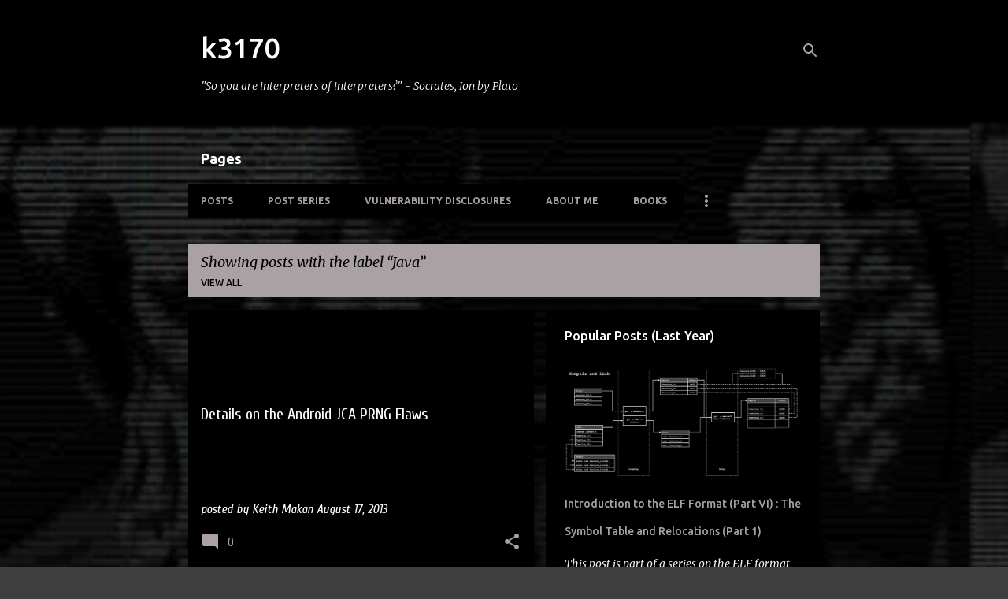

--- FILE ---
content_type: text/html; charset=UTF-8
request_url: http://blog.k3170makan.com/search/label/Java
body_size: 27264
content:
<!DOCTYPE html>
<html dir='ltr' lang='en-GB'>
<head>
<meta content='width=device-width, initial-scale=1' name='viewport'/>
<title>k3170</title>
<meta content='text/html; charset=UTF-8' http-equiv='Content-Type'/>
<!-- Chrome, Firefox OS and Opera -->
<meta content='#3f3f3f' name='theme-color'/>
<!-- Windows Phone -->
<meta content='#3f3f3f' name='msapplication-navbutton-color'/>
<meta content='blogger' name='generator'/>
<link href='http://blog.k3170makan.com/favicon.ico' rel='icon' type='image/x-icon'/>
<link href='http://blog.k3170makan.com/search/label/Java' rel='canonical'/>
<link rel="alternate" type="application/atom+xml" title="k3170 - Atom" href="http://blog.k3170makan.com/feeds/posts/default" />
<link rel="alternate" type="application/rss+xml" title="k3170 - RSS" href="http://blog.k3170makan.com/feeds/posts/default?alt=rss" />
<link rel="service.post" type="application/atom+xml" title="k3170 - Atom" href="https://www.blogger.com/feeds/5845671313867906274/posts/default" />
<link rel="me" href="https://www.blogger.com/profile/10220395050030522020" />
<!--Can't find substitution for tag [blog.ieCssRetrofitLinks]-->
<meta content='Hacking,Information Security,Penetration Testing,Google Hacking,Google Dorking,Keith Makan,Black Hat,Security Research,InfoSec,Web Site Security' name='description'/>
<meta content='http://blog.k3170makan.com/search/label/Java' property='og:url'/>
<meta content='k3170' property='og:title'/>
<meta content='Hacking,Information Security,Penetration Testing,Google Hacking,Google Dorking,Keith Makan,Black Hat,Security Research,InfoSec,Web Site Security' property='og:description'/>
<style type='text/css'>@font-face{font-family:'Cuprum';font-style:italic;font-weight:400;font-display:swap;src:url(//fonts.gstatic.com/s/cuprum/v29/dg47_pLmvrkcOkBNI_FMh0j91rkhli25jn_oKBwnsHAfEeGmW0w.woff2)format('woff2');unicode-range:U+0460-052F,U+1C80-1C8A,U+20B4,U+2DE0-2DFF,U+A640-A69F,U+FE2E-FE2F;}@font-face{font-family:'Cuprum';font-style:italic;font-weight:400;font-display:swap;src:url(//fonts.gstatic.com/s/cuprum/v29/dg47_pLmvrkcOkBNI_FMh0j91rkhli25jn_oIRwnsHAfEeGmW0w.woff2)format('woff2');unicode-range:U+0301,U+0400-045F,U+0490-0491,U+04B0-04B1,U+2116;}@font-face{font-family:'Cuprum';font-style:italic;font-weight:400;font-display:swap;src:url(//fonts.gstatic.com/s/cuprum/v29/dg47_pLmvrkcOkBNI_FMh0j91rkhli25jn_oKhwnsHAfEeGmW0w.woff2)format('woff2');unicode-range:U+0102-0103,U+0110-0111,U+0128-0129,U+0168-0169,U+01A0-01A1,U+01AF-01B0,U+0300-0301,U+0303-0304,U+0308-0309,U+0323,U+0329,U+1EA0-1EF9,U+20AB;}@font-face{font-family:'Cuprum';font-style:italic;font-weight:400;font-display:swap;src:url(//fonts.gstatic.com/s/cuprum/v29/dg47_pLmvrkcOkBNI_FMh0j91rkhli25jn_oKxwnsHAfEeGmW0w.woff2)format('woff2');unicode-range:U+0100-02BA,U+02BD-02C5,U+02C7-02CC,U+02CE-02D7,U+02DD-02FF,U+0304,U+0308,U+0329,U+1D00-1DBF,U+1E00-1E9F,U+1EF2-1EFF,U+2020,U+20A0-20AB,U+20AD-20C0,U+2113,U+2C60-2C7F,U+A720-A7FF;}@font-face{font-family:'Cuprum';font-style:italic;font-weight:400;font-display:swap;src:url(//fonts.gstatic.com/s/cuprum/v29/dg47_pLmvrkcOkBNI_FMh0j91rkhli25jn_oJRwnsHAfEeGm.woff2)format('woff2');unicode-range:U+0000-00FF,U+0131,U+0152-0153,U+02BB-02BC,U+02C6,U+02DA,U+02DC,U+0304,U+0308,U+0329,U+2000-206F,U+20AC,U+2122,U+2191,U+2193,U+2212,U+2215,U+FEFF,U+FFFD;}@font-face{font-family:'Cuprum';font-style:normal;font-weight:400;font-display:swap;src:url(//fonts.gstatic.com/s/cuprum/v29/dg45_pLmvrkcOkBnKsOzXyGWTBcmg-X6VjbYJxYmknQHEMmm.woff2)format('woff2');unicode-range:U+0460-052F,U+1C80-1C8A,U+20B4,U+2DE0-2DFF,U+A640-A69F,U+FE2E-FE2F;}@font-face{font-family:'Cuprum';font-style:normal;font-weight:400;font-display:swap;src:url(//fonts.gstatic.com/s/cuprum/v29/dg45_pLmvrkcOkBnKsOzXyGWTBcmg-X6Vj_YJxYmknQHEMmm.woff2)format('woff2');unicode-range:U+0301,U+0400-045F,U+0490-0491,U+04B0-04B1,U+2116;}@font-face{font-family:'Cuprum';font-style:normal;font-weight:400;font-display:swap;src:url(//fonts.gstatic.com/s/cuprum/v29/dg45_pLmvrkcOkBnKsOzXyGWTBcmg-X6VjTYJxYmknQHEMmm.woff2)format('woff2');unicode-range:U+0102-0103,U+0110-0111,U+0128-0129,U+0168-0169,U+01A0-01A1,U+01AF-01B0,U+0300-0301,U+0303-0304,U+0308-0309,U+0323,U+0329,U+1EA0-1EF9,U+20AB;}@font-face{font-family:'Cuprum';font-style:normal;font-weight:400;font-display:swap;src:url(//fonts.gstatic.com/s/cuprum/v29/dg45_pLmvrkcOkBnKsOzXyGWTBcmg-X6VjXYJxYmknQHEMmm.woff2)format('woff2');unicode-range:U+0100-02BA,U+02BD-02C5,U+02C7-02CC,U+02CE-02D7,U+02DD-02FF,U+0304,U+0308,U+0329,U+1D00-1DBF,U+1E00-1E9F,U+1EF2-1EFF,U+2020,U+20A0-20AB,U+20AD-20C0,U+2113,U+2C60-2C7F,U+A720-A7FF;}@font-face{font-family:'Cuprum';font-style:normal;font-weight:400;font-display:swap;src:url(//fonts.gstatic.com/s/cuprum/v29/dg45_pLmvrkcOkBnKsOzXyGWTBcmg-X6VjvYJxYmknQHEA.woff2)format('woff2');unicode-range:U+0000-00FF,U+0131,U+0152-0153,U+02BB-02BC,U+02C6,U+02DA,U+02DC,U+0304,U+0308,U+0329,U+2000-206F,U+20AC,U+2122,U+2191,U+2193,U+2212,U+2215,U+FEFF,U+FFFD;}@font-face{font-family:'Merriweather';font-style:italic;font-weight:300;font-stretch:100%;font-display:swap;src:url(//fonts.gstatic.com/s/merriweather/v33/u-4c0qyriQwlOrhSvowK_l5-eTxCVx0ZbwLvKH2Gk9hLmp0v5yA-xXPqCzLvF-adrHOg7iDTFw.woff2)format('woff2');unicode-range:U+0460-052F,U+1C80-1C8A,U+20B4,U+2DE0-2DFF,U+A640-A69F,U+FE2E-FE2F;}@font-face{font-family:'Merriweather';font-style:italic;font-weight:300;font-stretch:100%;font-display:swap;src:url(//fonts.gstatic.com/s/merriweather/v33/u-4c0qyriQwlOrhSvowK_l5-eTxCVx0ZbwLvKH2Gk9hLmp0v5yA-xXPqCzLvF--drHOg7iDTFw.woff2)format('woff2');unicode-range:U+0301,U+0400-045F,U+0490-0491,U+04B0-04B1,U+2116;}@font-face{font-family:'Merriweather';font-style:italic;font-weight:300;font-stretch:100%;font-display:swap;src:url(//fonts.gstatic.com/s/merriweather/v33/u-4c0qyriQwlOrhSvowK_l5-eTxCVx0ZbwLvKH2Gk9hLmp0v5yA-xXPqCzLvF-SdrHOg7iDTFw.woff2)format('woff2');unicode-range:U+0102-0103,U+0110-0111,U+0128-0129,U+0168-0169,U+01A0-01A1,U+01AF-01B0,U+0300-0301,U+0303-0304,U+0308-0309,U+0323,U+0329,U+1EA0-1EF9,U+20AB;}@font-face{font-family:'Merriweather';font-style:italic;font-weight:300;font-stretch:100%;font-display:swap;src:url(//fonts.gstatic.com/s/merriweather/v33/u-4c0qyriQwlOrhSvowK_l5-eTxCVx0ZbwLvKH2Gk9hLmp0v5yA-xXPqCzLvF-WdrHOg7iDTFw.woff2)format('woff2');unicode-range:U+0100-02BA,U+02BD-02C5,U+02C7-02CC,U+02CE-02D7,U+02DD-02FF,U+0304,U+0308,U+0329,U+1D00-1DBF,U+1E00-1E9F,U+1EF2-1EFF,U+2020,U+20A0-20AB,U+20AD-20C0,U+2113,U+2C60-2C7F,U+A720-A7FF;}@font-face{font-family:'Merriweather';font-style:italic;font-weight:300;font-stretch:100%;font-display:swap;src:url(//fonts.gstatic.com/s/merriweather/v33/u-4c0qyriQwlOrhSvowK_l5-eTxCVx0ZbwLvKH2Gk9hLmp0v5yA-xXPqCzLvF-udrHOg7iA.woff2)format('woff2');unicode-range:U+0000-00FF,U+0131,U+0152-0153,U+02BB-02BC,U+02C6,U+02DA,U+02DC,U+0304,U+0308,U+0329,U+2000-206F,U+20AC,U+2122,U+2191,U+2193,U+2212,U+2215,U+FEFF,U+FFFD;}@font-face{font-family:'Merriweather';font-style:italic;font-weight:400;font-stretch:100%;font-display:swap;src:url(//fonts.gstatic.com/s/merriweather/v33/u-4c0qyriQwlOrhSvowK_l5-eTxCVx0ZbwLvKH2Gk9hLmp0v5yA-xXPqCzLvF-adrHOg7iDTFw.woff2)format('woff2');unicode-range:U+0460-052F,U+1C80-1C8A,U+20B4,U+2DE0-2DFF,U+A640-A69F,U+FE2E-FE2F;}@font-face{font-family:'Merriweather';font-style:italic;font-weight:400;font-stretch:100%;font-display:swap;src:url(//fonts.gstatic.com/s/merriweather/v33/u-4c0qyriQwlOrhSvowK_l5-eTxCVx0ZbwLvKH2Gk9hLmp0v5yA-xXPqCzLvF--drHOg7iDTFw.woff2)format('woff2');unicode-range:U+0301,U+0400-045F,U+0490-0491,U+04B0-04B1,U+2116;}@font-face{font-family:'Merriweather';font-style:italic;font-weight:400;font-stretch:100%;font-display:swap;src:url(//fonts.gstatic.com/s/merriweather/v33/u-4c0qyriQwlOrhSvowK_l5-eTxCVx0ZbwLvKH2Gk9hLmp0v5yA-xXPqCzLvF-SdrHOg7iDTFw.woff2)format('woff2');unicode-range:U+0102-0103,U+0110-0111,U+0128-0129,U+0168-0169,U+01A0-01A1,U+01AF-01B0,U+0300-0301,U+0303-0304,U+0308-0309,U+0323,U+0329,U+1EA0-1EF9,U+20AB;}@font-face{font-family:'Merriweather';font-style:italic;font-weight:400;font-stretch:100%;font-display:swap;src:url(//fonts.gstatic.com/s/merriweather/v33/u-4c0qyriQwlOrhSvowK_l5-eTxCVx0ZbwLvKH2Gk9hLmp0v5yA-xXPqCzLvF-WdrHOg7iDTFw.woff2)format('woff2');unicode-range:U+0100-02BA,U+02BD-02C5,U+02C7-02CC,U+02CE-02D7,U+02DD-02FF,U+0304,U+0308,U+0329,U+1D00-1DBF,U+1E00-1E9F,U+1EF2-1EFF,U+2020,U+20A0-20AB,U+20AD-20C0,U+2113,U+2C60-2C7F,U+A720-A7FF;}@font-face{font-family:'Merriweather';font-style:italic;font-weight:400;font-stretch:100%;font-display:swap;src:url(//fonts.gstatic.com/s/merriweather/v33/u-4c0qyriQwlOrhSvowK_l5-eTxCVx0ZbwLvKH2Gk9hLmp0v5yA-xXPqCzLvF-udrHOg7iA.woff2)format('woff2');unicode-range:U+0000-00FF,U+0131,U+0152-0153,U+02BB-02BC,U+02C6,U+02DA,U+02DC,U+0304,U+0308,U+0329,U+2000-206F,U+20AC,U+2122,U+2191,U+2193,U+2212,U+2215,U+FEFF,U+FFFD;}@font-face{font-family:'Merriweather';font-style:normal;font-weight:400;font-stretch:100%;font-display:swap;src:url(//fonts.gstatic.com/s/merriweather/v33/u-4D0qyriQwlOrhSvowK_l5UcA6zuSYEqOzpPe3HOZJ5eX1WtLaQwmYiScCmDxhtNOKl8yDr3icaGV31CPDaYKfFQn0.woff2)format('woff2');unicode-range:U+0460-052F,U+1C80-1C8A,U+20B4,U+2DE0-2DFF,U+A640-A69F,U+FE2E-FE2F;}@font-face{font-family:'Merriweather';font-style:normal;font-weight:400;font-stretch:100%;font-display:swap;src:url(//fonts.gstatic.com/s/merriweather/v33/u-4D0qyriQwlOrhSvowK_l5UcA6zuSYEqOzpPe3HOZJ5eX1WtLaQwmYiScCmDxhtNOKl8yDr3icaEF31CPDaYKfFQn0.woff2)format('woff2');unicode-range:U+0301,U+0400-045F,U+0490-0491,U+04B0-04B1,U+2116;}@font-face{font-family:'Merriweather';font-style:normal;font-weight:400;font-stretch:100%;font-display:swap;src:url(//fonts.gstatic.com/s/merriweather/v33/u-4D0qyriQwlOrhSvowK_l5UcA6zuSYEqOzpPe3HOZJ5eX1WtLaQwmYiScCmDxhtNOKl8yDr3icaG131CPDaYKfFQn0.woff2)format('woff2');unicode-range:U+0102-0103,U+0110-0111,U+0128-0129,U+0168-0169,U+01A0-01A1,U+01AF-01B0,U+0300-0301,U+0303-0304,U+0308-0309,U+0323,U+0329,U+1EA0-1EF9,U+20AB;}@font-face{font-family:'Merriweather';font-style:normal;font-weight:400;font-stretch:100%;font-display:swap;src:url(//fonts.gstatic.com/s/merriweather/v33/u-4D0qyriQwlOrhSvowK_l5UcA6zuSYEqOzpPe3HOZJ5eX1WtLaQwmYiScCmDxhtNOKl8yDr3icaGl31CPDaYKfFQn0.woff2)format('woff2');unicode-range:U+0100-02BA,U+02BD-02C5,U+02C7-02CC,U+02CE-02D7,U+02DD-02FF,U+0304,U+0308,U+0329,U+1D00-1DBF,U+1E00-1E9F,U+1EF2-1EFF,U+2020,U+20A0-20AB,U+20AD-20C0,U+2113,U+2C60-2C7F,U+A720-A7FF;}@font-face{font-family:'Merriweather';font-style:normal;font-weight:400;font-stretch:100%;font-display:swap;src:url(//fonts.gstatic.com/s/merriweather/v33/u-4D0qyriQwlOrhSvowK_l5UcA6zuSYEqOzpPe3HOZJ5eX1WtLaQwmYiScCmDxhtNOKl8yDr3icaFF31CPDaYKfF.woff2)format('woff2');unicode-range:U+0000-00FF,U+0131,U+0152-0153,U+02BB-02BC,U+02C6,U+02DA,U+02DC,U+0304,U+0308,U+0329,U+2000-206F,U+20AC,U+2122,U+2191,U+2193,U+2212,U+2215,U+FEFF,U+FFFD;}@font-face{font-family:'Ubuntu';font-style:normal;font-weight:400;font-display:swap;src:url(//fonts.gstatic.com/s/ubuntu/v21/4iCs6KVjbNBYlgoKcg72nU6AF7xm.woff2)format('woff2');unicode-range:U+0460-052F,U+1C80-1C8A,U+20B4,U+2DE0-2DFF,U+A640-A69F,U+FE2E-FE2F;}@font-face{font-family:'Ubuntu';font-style:normal;font-weight:400;font-display:swap;src:url(//fonts.gstatic.com/s/ubuntu/v21/4iCs6KVjbNBYlgoKew72nU6AF7xm.woff2)format('woff2');unicode-range:U+0301,U+0400-045F,U+0490-0491,U+04B0-04B1,U+2116;}@font-face{font-family:'Ubuntu';font-style:normal;font-weight:400;font-display:swap;src:url(//fonts.gstatic.com/s/ubuntu/v21/4iCs6KVjbNBYlgoKcw72nU6AF7xm.woff2)format('woff2');unicode-range:U+1F00-1FFF;}@font-face{font-family:'Ubuntu';font-style:normal;font-weight:400;font-display:swap;src:url(//fonts.gstatic.com/s/ubuntu/v21/4iCs6KVjbNBYlgoKfA72nU6AF7xm.woff2)format('woff2');unicode-range:U+0370-0377,U+037A-037F,U+0384-038A,U+038C,U+038E-03A1,U+03A3-03FF;}@font-face{font-family:'Ubuntu';font-style:normal;font-weight:400;font-display:swap;src:url(//fonts.gstatic.com/s/ubuntu/v21/4iCs6KVjbNBYlgoKcQ72nU6AF7xm.woff2)format('woff2');unicode-range:U+0100-02BA,U+02BD-02C5,U+02C7-02CC,U+02CE-02D7,U+02DD-02FF,U+0304,U+0308,U+0329,U+1D00-1DBF,U+1E00-1E9F,U+1EF2-1EFF,U+2020,U+20A0-20AB,U+20AD-20C0,U+2113,U+2C60-2C7F,U+A720-A7FF;}@font-face{font-family:'Ubuntu';font-style:normal;font-weight:400;font-display:swap;src:url(//fonts.gstatic.com/s/ubuntu/v21/4iCs6KVjbNBYlgoKfw72nU6AFw.woff2)format('woff2');unicode-range:U+0000-00FF,U+0131,U+0152-0153,U+02BB-02BC,U+02C6,U+02DA,U+02DC,U+0304,U+0308,U+0329,U+2000-206F,U+20AC,U+2122,U+2191,U+2193,U+2212,U+2215,U+FEFF,U+FFFD;}@font-face{font-family:'Ubuntu';font-style:normal;font-weight:500;font-display:swap;src:url(//fonts.gstatic.com/s/ubuntu/v21/4iCv6KVjbNBYlgoCjC3jvWyNPYZvg7UI.woff2)format('woff2');unicode-range:U+0460-052F,U+1C80-1C8A,U+20B4,U+2DE0-2DFF,U+A640-A69F,U+FE2E-FE2F;}@font-face{font-family:'Ubuntu';font-style:normal;font-weight:500;font-display:swap;src:url(//fonts.gstatic.com/s/ubuntu/v21/4iCv6KVjbNBYlgoCjC3jtGyNPYZvg7UI.woff2)format('woff2');unicode-range:U+0301,U+0400-045F,U+0490-0491,U+04B0-04B1,U+2116;}@font-face{font-family:'Ubuntu';font-style:normal;font-weight:500;font-display:swap;src:url(//fonts.gstatic.com/s/ubuntu/v21/4iCv6KVjbNBYlgoCjC3jvGyNPYZvg7UI.woff2)format('woff2');unicode-range:U+1F00-1FFF;}@font-face{font-family:'Ubuntu';font-style:normal;font-weight:500;font-display:swap;src:url(//fonts.gstatic.com/s/ubuntu/v21/4iCv6KVjbNBYlgoCjC3js2yNPYZvg7UI.woff2)format('woff2');unicode-range:U+0370-0377,U+037A-037F,U+0384-038A,U+038C,U+038E-03A1,U+03A3-03FF;}@font-face{font-family:'Ubuntu';font-style:normal;font-weight:500;font-display:swap;src:url(//fonts.gstatic.com/s/ubuntu/v21/4iCv6KVjbNBYlgoCjC3jvmyNPYZvg7UI.woff2)format('woff2');unicode-range:U+0100-02BA,U+02BD-02C5,U+02C7-02CC,U+02CE-02D7,U+02DD-02FF,U+0304,U+0308,U+0329,U+1D00-1DBF,U+1E00-1E9F,U+1EF2-1EFF,U+2020,U+20A0-20AB,U+20AD-20C0,U+2113,U+2C60-2C7F,U+A720-A7FF;}@font-face{font-family:'Ubuntu';font-style:normal;font-weight:500;font-display:swap;src:url(//fonts.gstatic.com/s/ubuntu/v21/4iCv6KVjbNBYlgoCjC3jsGyNPYZvgw.woff2)format('woff2');unicode-range:U+0000-00FF,U+0131,U+0152-0153,U+02BB-02BC,U+02C6,U+02DA,U+02DC,U+0304,U+0308,U+0329,U+2000-206F,U+20AC,U+2122,U+2191,U+2193,U+2212,U+2215,U+FEFF,U+FFFD;}@font-face{font-family:'Ubuntu';font-style:normal;font-weight:700;font-display:swap;src:url(//fonts.gstatic.com/s/ubuntu/v21/4iCv6KVjbNBYlgoCxCvjvWyNPYZvg7UI.woff2)format('woff2');unicode-range:U+0460-052F,U+1C80-1C8A,U+20B4,U+2DE0-2DFF,U+A640-A69F,U+FE2E-FE2F;}@font-face{font-family:'Ubuntu';font-style:normal;font-weight:700;font-display:swap;src:url(//fonts.gstatic.com/s/ubuntu/v21/4iCv6KVjbNBYlgoCxCvjtGyNPYZvg7UI.woff2)format('woff2');unicode-range:U+0301,U+0400-045F,U+0490-0491,U+04B0-04B1,U+2116;}@font-face{font-family:'Ubuntu';font-style:normal;font-weight:700;font-display:swap;src:url(//fonts.gstatic.com/s/ubuntu/v21/4iCv6KVjbNBYlgoCxCvjvGyNPYZvg7UI.woff2)format('woff2');unicode-range:U+1F00-1FFF;}@font-face{font-family:'Ubuntu';font-style:normal;font-weight:700;font-display:swap;src:url(//fonts.gstatic.com/s/ubuntu/v21/4iCv6KVjbNBYlgoCxCvjs2yNPYZvg7UI.woff2)format('woff2');unicode-range:U+0370-0377,U+037A-037F,U+0384-038A,U+038C,U+038E-03A1,U+03A3-03FF;}@font-face{font-family:'Ubuntu';font-style:normal;font-weight:700;font-display:swap;src:url(//fonts.gstatic.com/s/ubuntu/v21/4iCv6KVjbNBYlgoCxCvjvmyNPYZvg7UI.woff2)format('woff2');unicode-range:U+0100-02BA,U+02BD-02C5,U+02C7-02CC,U+02CE-02D7,U+02DD-02FF,U+0304,U+0308,U+0329,U+1D00-1DBF,U+1E00-1E9F,U+1EF2-1EFF,U+2020,U+20A0-20AB,U+20AD-20C0,U+2113,U+2C60-2C7F,U+A720-A7FF;}@font-face{font-family:'Ubuntu';font-style:normal;font-weight:700;font-display:swap;src:url(//fonts.gstatic.com/s/ubuntu/v21/4iCv6KVjbNBYlgoCxCvjsGyNPYZvgw.woff2)format('woff2');unicode-range:U+0000-00FF,U+0131,U+0152-0153,U+02BB-02BC,U+02C6,U+02DA,U+02DC,U+0304,U+0308,U+0329,U+2000-206F,U+20AC,U+2122,U+2191,U+2193,U+2212,U+2215,U+FEFF,U+FFFD;}</style>
<style id='page-skin-1' type='text/css'><!--
/*! normalize.css v8.0.0 | MIT License | github.com/necolas/normalize.css */html{line-height:1.15;-webkit-text-size-adjust:100%}body{margin:0}h1{font-size:2em;margin:.67em 0}hr{box-sizing:content-box;height:0;overflow:visible}pre{font-family:monospace,monospace;font-size:1em}a{background-color:transparent}abbr[title]{border-bottom:none;text-decoration:underline;text-decoration:underline dotted}b,strong{font-weight:bolder}code,kbd,samp{font-family:monospace,monospace;font-size:1em}small{font-size:80%}sub,sup{font-size:75%;line-height:0;position:relative;vertical-align:baseline}sub{bottom:-0.25em}sup{top:-0.5em}img{border-style:none}button,input,optgroup,select,textarea{font-family:inherit;font-size:100%;line-height:1.15;margin:0}button,input{overflow:visible}button,select{text-transform:none}button,[type="button"],[type="reset"],[type="submit"]{-webkit-appearance:button}button::-moz-focus-inner,[type="button"]::-moz-focus-inner,[type="reset"]::-moz-focus-inner,[type="submit"]::-moz-focus-inner{border-style:none;padding:0}button:-moz-focusring,[type="button"]:-moz-focusring,[type="reset"]:-moz-focusring,[type="submit"]:-moz-focusring{outline:1px dotted ButtonText}fieldset{padding:.35em .75em .625em}legend{box-sizing:border-box;color:inherit;display:table;max-width:100%;padding:0;white-space:normal}progress{vertical-align:baseline}textarea{overflow:auto}[type="checkbox"],[type="radio"]{box-sizing:border-box;padding:0}[type="number"]::-webkit-inner-spin-button,[type="number"]::-webkit-outer-spin-button{height:auto}[type="search"]{-webkit-appearance:textfield;outline-offset:-2px}[type="search"]::-webkit-search-decoration{-webkit-appearance:none}::-webkit-file-upload-button{-webkit-appearance:button;font:inherit}details{display:block}summary{display:list-item}template{display:none}[hidden]{display:none}
/*!************************************************
* Blogger Template Style
* Name: Emporio
**************************************************/
body{
word-wrap:break-word;
overflow-wrap:break-word;
word-break:break-word
}
.hidden{
display:none
}
.invisible{
visibility:hidden
}
.container:after,.float-container:after{
clear:both;
content:"";
display:table
}
.clearboth{
clear:both
}
#comments .comment .comment-actions,.subscribe-popup .FollowByEmail .follow-by-email-submit{
background:transparent;
border:0;
box-shadow:none;
color:#aaa1a5;
cursor:pointer;
font-size:14px;
font-weight:700;
outline:none;
text-decoration:none;
text-transform:uppercase;
width:auto
}
.dim-overlay{
height:100vh;
left:0;
position:fixed;
top:0;
width:100%
}
#sharing-dim-overlay{
background-color:transparent
}
input::-ms-clear{
display:none
}
.blogger-logo,.svg-icon-24.blogger-logo{
fill:#ff9800;
opacity:1
}
.skip-navigation{
background-color:#fff;
box-sizing:border-box;
color:#000;
display:block;
height:0;
left:0;
line-height:50px;
overflow:hidden;
padding-top:0;
position:fixed;
text-align:center;
top:0;
-webkit-transition:box-shadow .3s,height .3s,padding-top .3s;
transition:box-shadow .3s,height .3s,padding-top .3s;
width:100%;
z-index:900
}
.skip-navigation:focus{
box-shadow:0 4px 5px 0 rgba(0,0,0,.14),0 1px 10px 0 rgba(0,0,0,.12),0 2px 4px -1px rgba(0,0,0,.2);
height:50px
}
#main{
outline:none
}
.main-heading{
clip:rect(1px,1px,1px,1px);
border:0;
height:1px;
overflow:hidden;
padding:0;
position:absolute;
width:1px
}
.Attribution{
margin-top:1em;
text-align:center
}
.Attribution .blogger img,.Attribution .blogger svg{
vertical-align:bottom
}
.Attribution .blogger img{
margin-right:.5em
}
.Attribution div{
line-height:24px;
margin-top:.5em
}
.Attribution .copyright,.Attribution .image-attribution{
font-size:.7em;
margin-top:1.5em
}
.bg-photo{
background-attachment:scroll!important
}
body .CSS_LIGHTBOX{
z-index:900
}
.extendable .show-less,.extendable .show-more{
border-color:#aaa1a5;
color:#aaa1a5;
margin-top:8px
}
.extendable .show-less.hidden,.extendable .show-more.hidden,.inline-ad{
display:none
}
.inline-ad{
max-width:100%;
overflow:hidden
}
.adsbygoogle{
display:block
}
#cookieChoiceInfo{
bottom:0;
top:auto
}
iframe.b-hbp-video{
border:0
}
.post-body iframe{
max-width:100%
}
.post-body a[imageanchor="1"]{
display:inline-block
}
.byline{
margin-right:1em
}
.byline:last-child{
margin-right:0
}
.link-copied-dialog{
max-width:520px;
outline:0
}
.link-copied-dialog .modal-dialog-buttons{
margin-top:8px
}
.link-copied-dialog .goog-buttonset-default{
background:transparent;
border:0
}
.link-copied-dialog .goog-buttonset-default:focus{
outline:0
}
.paging-control-container{
margin-bottom:16px
}
.paging-control-container .paging-control{
display:inline-block
}
.paging-control-container .comment-range-text:after,.paging-control-container .paging-control{
color:#aaa1a5
}
.paging-control-container .comment-range-text,.paging-control-container .paging-control{
margin-right:8px
}
.paging-control-container .comment-range-text:after,.paging-control-container .paging-control:after{
padding-left:8px;
content:"\b7";
cursor:default;
pointer-events:none
}
.paging-control-container .comment-range-text:last-child:after,.paging-control-container .paging-control:last-child:after{
content:none
}
.byline.reactions iframe{
height:20px
}
.b-notification{
background-color:#fff;
border-bottom:1px solid #000;
box-sizing:border-box;
color:#000;
padding:16px 32px;
text-align:center
}
.b-notification.visible{
-webkit-transition:margin-top .3s cubic-bezier(.4,0,.2,1);
transition:margin-top .3s cubic-bezier(.4,0,.2,1)
}
.b-notification.invisible{
position:absolute
}
.b-notification-close{
position:absolute;
right:8px;
top:8px
}
.no-posts-message{
line-height:40px;
text-align:center
}
@media screen and (max-width:745px){
body.item-view .post-body a[imageanchor="1"][style*="float: left;"],body.item-view .post-body a[imageanchor="1"][style*="float: right;"]{
clear:none!important;
float:none!important
}
body.item-view .post-body a[imageanchor="1"] img{
display:block;
height:auto;
margin:0 auto
}
body.item-view .post-body>.separator:first-child>a[imageanchor="1"]:first-child{
margin-top:20px
}
.post-body a[imageanchor]{
display:block
}
body.item-view .post-body a[imageanchor="1"]{
margin-left:0!important;
margin-right:0!important
}
body.item-view .post-body a[imageanchor="1"]+a[imageanchor="1"]{
margin-top:16px
}
}
.item-control{
display:none
}
#comments{
border-top:1px dashed rgba(0,0,0,.54);
margin-top:20px;
padding:20px
}
#comments .comment-thread ol{
padding-left:0;
margin:0;
padding-left:0
}
#comments .comment .comment-replybox-single,#comments .comment-thread .comment-replies{
margin-left:60px
}
#comments .comment-thread .thread-count{
display:none
}
#comments .comment{
list-style-type:none;
padding:0 0 30px;
position:relative
}
#comments .comment .comment{
padding-bottom:8px
}
.comment .avatar-image-container{
position:absolute
}
.comment .avatar-image-container img{
border-radius:50%
}
.avatar-image-container svg,.comment .avatar-image-container .avatar-icon{
fill:#aaa1a5;
border:1px solid #aaa1a5;
border-radius:50%;
box-sizing:border-box;
height:35px;
margin:0;
padding:7px;
width:35px
}
.comment .comment-block{
margin-left:60px;
margin-top:10px;
padding-bottom:0
}
#comments .comment-author-header-wrapper{
margin-left:40px
}
#comments .comment .thread-expanded .comment-block{
padding-bottom:20px
}
#comments .comment .comment-header .user,#comments .comment .comment-header .user a{
color:#ffffff;
font-style:normal;
font-weight:700
}
#comments .comment .comment-actions{
bottom:0;
margin-bottom:15px;
position:absolute
}
#comments .comment .comment-actions>*{
margin-right:8px
}
#comments .comment .comment-header .datetime{
margin-left:8px;
bottom:0;
display:inline-block;
font-size:13px;
font-style:italic
}
#comments .comment .comment-footer .comment-timestamp a,#comments .comment .comment-header .datetime,#comments .comment .comment-header .datetime a{
color:rgba(255,255,255,.54)
}
#comments .comment .comment-content,.comment .comment-body{
margin-top:12px;
word-break:break-word
}
.comment-body{
margin-bottom:12px
}
#comments.embed[data-num-comments="0"]{
border:0;
margin-top:0;
padding-top:0
}
#comment-editor-src,#comments.embed[data-num-comments="0"] #comment-post-message,#comments.embed[data-num-comments="0"] div.comment-form>p,#comments.embed[data-num-comments="0"] p.comment-footer{
display:none
}
.comments .comments-content .loadmore.loaded{
max-height:0;
opacity:0;
overflow:hidden
}
.extendable .remaining-items{
height:0;
overflow:hidden;
-webkit-transition:height .3s cubic-bezier(.4,0,.2,1);
transition:height .3s cubic-bezier(.4,0,.2,1)
}
.extendable .remaining-items.expanded{
height:auto
}
.svg-icon-24,.svg-icon-24-button{
cursor:pointer;
height:24px;
min-width:24px;
width:24px
}
.touch-icon{
margin:-12px;
padding:12px
}
.touch-icon:active,.touch-icon:focus{
background-color:hsla(0,0%,60%,.4);
border-radius:50%
}
svg:not(:root).touch-icon{
overflow:visible
}
html[dir=rtl] .rtl-reversible-icon{
-webkit-transform:scaleX(-1);
transform:scaleX(-1)
}
.svg-icon-24-button,.touch-icon-button{
background:transparent;
border:0;
margin:0;
outline:none;
padding:0
}
.touch-icon-button .touch-icon:active,.touch-icon-button .touch-icon:focus{
background-color:transparent
}
.touch-icon-button:active .touch-icon,.touch-icon-button:focus .touch-icon{
background-color:hsla(0,0%,60%,.4);
border-radius:50%
}
.Profile .default-avatar-wrapper .avatar-icon{
fill:#aaa1a5;
border:1px solid #aaa1a5;
border-radius:50%;
box-sizing:border-box;
margin:0
}
.Profile .individual .default-avatar-wrapper .avatar-icon{
padding:25px
}
.Profile .individual .avatar-icon,.Profile .individual .profile-img{
height:90px;
width:90px
}
.Profile .team .default-avatar-wrapper .avatar-icon{
padding:8px
}
.Profile .team .avatar-icon,.Profile .team .default-avatar-wrapper,.Profile .team .profile-img{
height:40px;
width:40px
}
.snippet-container{
margin:0;
overflow:hidden;
position:relative
}
.snippet-fade{
right:0;
bottom:0;
box-sizing:border-box;
position:absolute;
width:96px
}
.snippet-fade:after{
content:"\2026";
float:right
}
.centered-top-container.sticky{
left:0;
position:fixed;
right:0;
top:0;
-webkit-transition-duration:.2s;
transition-duration:.2s;
-webkit-transition-property:opacity,-webkit-transform;
transition-property:opacity,-webkit-transform;
transition-property:transform,opacity;
transition-property:transform,opacity,-webkit-transform;
-webkit-transition-timing-function:cubic-bezier(.4,0,.2,1);
transition-timing-function:cubic-bezier(.4,0,.2,1);
width:auto;
z-index:8
}
.centered-top-placeholder{
display:none
}
.collapsed-header .centered-top-placeholder{
display:block
}
.centered-top-container .Header .replaced h1,.centered-top-placeholder .Header .replaced h1{
display:none
}
.centered-top-container.sticky .Header .replaced h1{
display:block
}
.centered-top-container.sticky .Header .header-widget{
background:none
}
.centered-top-container.sticky .Header .header-image-wrapper{
display:none
}
.centered-top-container img,.centered-top-placeholder img{
max-width:100%
}
.collapsible{
-webkit-transition:height .3s cubic-bezier(.4,0,.2,1);
transition:height .3s cubic-bezier(.4,0,.2,1)
}
.collapsible,.collapsible>summary{
display:block;
overflow:hidden
}
.collapsible>:not(summary){
display:none
}
.collapsible[open]>:not(summary){
display:block
}
.collapsible:focus,.collapsible>summary:focus{
outline:none
}
.collapsible>summary{
cursor:pointer;
display:block;
padding:0
}
.collapsible:focus>summary,.collapsible>summary:focus{
background-color:transparent
}
.collapsible>summary::-webkit-details-marker{
display:none
}
.collapsible-title{
-webkit-box-align:center;
align-items:center;
display:-webkit-box;
display:flex
}
.collapsible-title .title{
-webkit-box-flex:1;
-webkit-box-ordinal-group:1;
flex:1 1 auto;
order:0;
overflow:hidden;
text-overflow:ellipsis;
white-space:nowrap
}
.collapsible-title .chevron-down,.collapsible[open] .collapsible-title .chevron-up{
display:block
}
.collapsible-title .chevron-up,.collapsible[open] .collapsible-title .chevron-down{
display:none
}
.flat-button{
border-radius:2px;
font-weight:700;
margin:-8px;
padding:8px;
text-transform:uppercase
}
.flat-button,.flat-icon-button{
cursor:pointer;
display:inline-block
}
.flat-icon-button{
background:transparent;
border:0;
box-sizing:content-box;
line-height:0;
margin:-12px;
outline:none;
padding:12px
}
.flat-icon-button,.flat-icon-button .splash-wrapper{
border-radius:50%
}
.flat-icon-button .splash.animate{
-webkit-animation-duration:.3s;
animation-duration:.3s
}
body#layout .bg-photo,body#layout .bg-photo-overlay{
display:none
}
body#layout .centered{
max-width:954px
}
body#layout .navigation{
display:none
}
body#layout .sidebar-container{
display:inline-block;
width:40%
}
body#layout .hamburger-menu,body#layout .search{
display:none
}
.overflowable-container{
max-height:44px;
overflow:hidden;
position:relative
}
.overflow-button{
cursor:pointer
}
#overflowable-dim-overlay{
background:transparent
}
.overflow-popup{
background-color:#000000;
box-shadow:0 2px 2px 0 rgba(0,0,0,.14),0 3px 1px -2px rgba(0,0,0,.2),0 1px 5px 0 rgba(0,0,0,.12);
left:0;
max-width:calc(100% - 32px);
position:absolute;
top:0;
visibility:hidden;
z-index:101
}
.overflow-popup ul{
list-style:none
}
.overflow-popup .tabs li,.overflow-popup li{
display:block;
height:auto
}
.overflow-popup .tabs li{
padding-left:0;
padding-right:0
}
.overflow-button.hidden,.overflow-popup .tabs li.hidden,.overflow-popup li.hidden,.widget.Sharing .sharing-button{
display:none
}
.widget.Sharing .sharing-buttons li{
padding:0
}
.widget.Sharing .sharing-buttons li span{
display:none
}
.post-share-buttons{
position:relative
}
.sharing-open.touch-icon-button:active .touch-icon,.sharing-open.touch-icon-button:focus .touch-icon{
background-color:transparent
}
.share-buttons{
background-color:#000000;
border-radius:2px;
box-shadow:0 2px 2px 0 rgba(0,0,0,.14),0 3px 1px -2px rgba(0,0,0,.2),0 1px 5px 0 rgba(0,0,0,.12);
color:#ffffff;
list-style:none;
margin:0;
min-width:200px;
padding:8px 0;
position:absolute;
top:-11px;
z-index:101
}
.share-buttons.hidden{
display:none
}
.sharing-button{
background:transparent;
border:0;
cursor:pointer;
margin:0;
outline:none;
padding:0
}
.share-buttons li{
height:48px;
margin:0
}
.share-buttons li:last-child{
margin-bottom:0
}
.share-buttons li .sharing-platform-button{
box-sizing:border-box;
cursor:pointer;
display:block;
height:100%;
margin-bottom:0;
padding:0 16px;
position:relative;
width:100%
}
.share-buttons li .sharing-platform-button:focus,.share-buttons li .sharing-platform-button:hover{
background-color:hsla(0,0%,50%,.1);
outline:none
}
.share-buttons li svg[class*=" sharing-"],.share-buttons li svg[class^=sharing-]{
position:absolute;
top:10px
}
.share-buttons li span.sharing-platform-button{
position:relative;
top:0
}
.share-buttons li .platform-sharing-text{
margin-left:56px;
display:block;
font-size:16px;
line-height:48px;
white-space:nowrap
}
.sidebar-container{
-webkit-overflow-scrolling:touch;
background-color:#000000;
max-width:348px;
overflow-y:auto;
-webkit-transition-duration:.3s;
transition-duration:.3s;
-webkit-transition-property:-webkit-transform;
transition-property:-webkit-transform;
transition-property:transform;
transition-property:transform,-webkit-transform;
-webkit-transition-timing-function:cubic-bezier(0,0,.2,1);
transition-timing-function:cubic-bezier(0,0,.2,1);
width:348px;
z-index:101
}
.sidebar-container .navigation{
line-height:0;
padding:16px
}
.sidebar-container .sidebar-back{
cursor:pointer
}
.sidebar-container .widget{
background:none;
margin:0 16px;
padding:16px 0
}
.sidebar-container .widget .title{
color:#ffffff;
margin:0
}
.sidebar-container .widget ul{
list-style:none;
margin:0;
padding:0
}
.sidebar-container .widget ul ul{
margin-left:1em
}
.sidebar-container .widget li{
font-size:16px;
line-height:normal
}
.sidebar-container .widget+.widget{
border-top:1px solid rgba(255, 255, 255, 0.12)
}
.BlogArchive li{
margin:16px 0
}
.BlogArchive li:last-child{
margin-bottom:0
}
.Label li a{
display:inline-block
}
.BlogArchive .post-count,.Label .label-count{
margin-left:.25em;
float:right
}
.BlogArchive .post-count:before,.Label .label-count:before{
content:"("
}
.BlogArchive .post-count:after,.Label .label-count:after{
content:")"
}
.widget.Translate .skiptranslate>div{
display:block!important
}
.widget.Profile .profile-link{
display:-webkit-box;
display:flex
}
.widget.Profile .team-member .default-avatar-wrapper,.widget.Profile .team-member .profile-img{
-webkit-box-flex:0;
margin-right:1em;
flex:0 0 auto
}
.widget.Profile .individual .profile-link{
-webkit-box-orient:vertical;
-webkit-box-direction:normal;
flex-direction:column
}
.widget.Profile .team .profile-link .profile-name{
-webkit-box-flex:1;
align-self:center;
display:block;
flex:1 1 auto
}
.dim-overlay{
background-color:rgba(0,0,0,.54)
}
body.sidebar-visible{
overflow-y:hidden
}
@media screen and (max-width:802px){
.sidebar-container{
bottom:0;
left:auto;
position:fixed;
right:0;
top:0
}
.sidebar-container.sidebar-invisible{
-webkit-transform:translateX(100%);
transform:translateX(100%);
-webkit-transition-timing-function:cubic-bezier(.4,0,.6,1);
transition-timing-function:cubic-bezier(.4,0,.6,1)
}
}
.dialog{
background:#000000;
box-shadow:0 2px 2px 0 rgba(0,0,0,.14),0 3px 1px -2px rgba(0,0,0,.2),0 1px 5px 0 rgba(0,0,0,.12);
box-sizing:border-box;
color:#ffffff;
padding:30px;
position:fixed;
text-align:center;
width:calc(100% - 24px);
z-index:101
}
.dialog input[type=email],.dialog input[type=text]{
background-color:transparent;
border:0;
border-bottom:1px solid rgba(255,255,255,.12);
color:#ffffff;
display:block;
font-family:Ubuntu, sans-serif;
font-size:16px;
line-height:24px;
margin:auto;
outline:none;
padding-bottom:7px;
text-align:center;
width:100%
}
.dialog input[type=email]::-webkit-input-placeholder,.dialog input[type=text]::-webkit-input-placeholder{
color:rgba(255,255,255,.5)
}
.dialog input[type=email]::-moz-placeholder,.dialog input[type=text]::-moz-placeholder{
color:rgba(255,255,255,.5)
}
.dialog input[type=email]:-ms-input-placeholder,.dialog input[type=text]:-ms-input-placeholder{
color:rgba(255,255,255,.5)
}
.dialog input[type=email]::-ms-input-placeholder,.dialog input[type=text]::-ms-input-placeholder{
color:rgba(255,255,255,.5)
}
.dialog input[type=email]::placeholder,.dialog input[type=text]::placeholder{
color:rgba(255,255,255,.5)
}
.dialog input[type=email]:focus,.dialog input[type=text]:focus{
border-bottom:2px solid #aaa1a5;
padding-bottom:6px
}
.dialog input.no-cursor{
color:transparent;
text-shadow:0 0 0 #ffffff
}
.dialog input.no-cursor:focus{
outline:none
}
.dialog input[type=submit]{
font-family:Ubuntu, sans-serif
}
.dialog .goog-buttonset-default{
color:#aaa1a5
}
.loading-spinner-large{
-webkit-animation:mspin-rotate 1568.63ms linear infinite;
animation:mspin-rotate 1568.63ms linear infinite;
height:48px;
overflow:hidden;
position:absolute;
width:48px;
z-index:200
}
.loading-spinner-large>div{
-webkit-animation:mspin-revrot 5332ms steps(4) infinite;
animation:mspin-revrot 5332ms steps(4) infinite
}
.loading-spinner-large>div>div{
-webkit-animation:mspin-singlecolor-large-film 1333ms steps(81) infinite;
animation:mspin-singlecolor-large-film 1333ms steps(81) infinite;
background-size:100%;
height:48px;
width:3888px
}
.mspin-black-large>div>div,.mspin-grey_54-large>div>div{
background-image:url(https://www.blogblog.com/indie/mspin_black_large.svg)
}
.mspin-white-large>div>div{
background-image:url(https://www.blogblog.com/indie/mspin_white_large.svg)
}
.mspin-grey_54-large{
opacity:.54
}
@-webkit-keyframes mspin-singlecolor-large-film{
0%{
-webkit-transform:translateX(0);
transform:translateX(0)
}
to{
-webkit-transform:translateX(-3888px);
transform:translateX(-3888px)
}
}
@keyframes mspin-singlecolor-large-film{
0%{
-webkit-transform:translateX(0);
transform:translateX(0)
}
to{
-webkit-transform:translateX(-3888px);
transform:translateX(-3888px)
}
}
@-webkit-keyframes mspin-rotate{
0%{
-webkit-transform:rotate(0deg);
transform:rotate(0deg)
}
to{
-webkit-transform:rotate(1turn);
transform:rotate(1turn)
}
}
@keyframes mspin-rotate{
0%{
-webkit-transform:rotate(0deg);
transform:rotate(0deg)
}
to{
-webkit-transform:rotate(1turn);
transform:rotate(1turn)
}
}
@-webkit-keyframes mspin-revrot{
0%{
-webkit-transform:rotate(0deg);
transform:rotate(0deg)
}
to{
-webkit-transform:rotate(-1turn);
transform:rotate(-1turn)
}
}
@keyframes mspin-revrot{
0%{
-webkit-transform:rotate(0deg);
transform:rotate(0deg)
}
to{
-webkit-transform:rotate(-1turn);
transform:rotate(-1turn)
}
}
.subscribe-popup{
max-width:364px
}
.subscribe-popup h3{
color:#ffffff;
font-size:1.8em;
margin-top:0
}
.subscribe-popup .FollowByEmail h3{
display:none
}
.subscribe-popup .FollowByEmail .follow-by-email-submit{
color:#aaa1a5;
display:inline-block;
margin:24px auto 0;
white-space:normal;
width:auto
}
.subscribe-popup .FollowByEmail .follow-by-email-submit:disabled{
cursor:default;
opacity:.3
}
@media (max-width:800px){
.blog-name div.widget.Subscribe{
margin-bottom:16px
}
body.item-view .blog-name div.widget.Subscribe{
margin:8px auto 16px;
width:100%
}
}
.sidebar-container .svg-icon-24{
fill:#aaa1a5
}
.centered-top .svg-icon-24{
fill:#aaa1a5
}
.centered-bottom .svg-icon-24.touch-icon,.centered-bottom a .svg-icon-24,.centered-bottom button .svg-icon-24{
fill:#aaa1a5
}
.post-wrapper .svg-icon-24.touch-icon,.post-wrapper a .svg-icon-24,.post-wrapper button .svg-icon-24{
fill:#aaa1a5
}
.centered-bottom .share-buttons .svg-icon-24,.share-buttons .svg-icon-24{
fill:#aaa1a5
}
.svg-icon-24.hamburger-menu{
fill:#aaa1a5
}
body#layout .page_body{
padding:0;
position:relative;
top:0
}
body#layout .page{
display:inline-block;
left:inherit;
position:relative;
vertical-align:top;
width:540px
}
body{
background:#f7f7f7 url(http://2.bp.blogspot.com/--cO2RZoSOzY/W9Aw6MtLuQI/AAAAAAAAGCo/HKQbhiVXFmMG_AInFhzVtRf7Lyy5oxHBgCK4BGAYYCw/s0/dionysus-final.png) repeat scroll top left;
background-color:#3f3f3f;
background-size:cover;
font:400 16px Ubuntu, sans-serif;
margin:0;
min-height:100vh
}
body,h3,h3.title{
color:#ffffff
}
.post-wrapper .post-title,.post-wrapper .post-title a,.post-wrapper .post-title a:hover,.post-wrapper .post-title a:visited{
color:#ffffff
}
a{
color:#aaa1a5;
text-decoration:none
}
a:visited{
color:#aaa1a5
}
a:hover{
color:#aaa1a5
}
blockquote{
color:#efefef;
font:400 16px Ubuntu, sans-serif;
font-size:x-large;
font-style:italic;
font-weight:300;
text-align:center
}
.dim-overlay{
z-index:100
}
.page{
-webkit-box-orient:vertical;
-webkit-box-direction:normal;
box-sizing:border-box;
display:-webkit-box;
display:flex;
flex-direction:column;
min-height:100vh;
padding-bottom:1em
}
.page>*{
-webkit-box-flex:0;
flex:0 0 auto
}
.page>#footer{
margin-top:auto
}
.bg-photo-container{
overflow:hidden
}
.bg-photo-container,.bg-photo-container .bg-photo{
height:464px;
width:100%
}
.bg-photo-container .bg-photo{
background-position:50%;
background-size:cover;
z-index:-1
}
.centered{
margin:0 auto;
position:relative;
width:1712px
}
.centered .main,.centered .main-container{
float:left
}
.centered .main{
padding-bottom:1em
}
.centered .centered-bottom:after{
clear:both;
content:"";
display:table
}
@media (min-width:1856px){
.page_body.has-vertical-ads .centered{
width:1855px
}
}
@media (min-width:1401px) and (max-width:1712px){
.centered{
width:1257px
}
}
@media (min-width:1401px) and (max-width:1855px){
.page_body.has-vertical-ads .centered{
width:1400px
}
}
@media (max-width:1400px){
.centered{
width:802px
}
}
@media (max-width:802px){
.centered{
max-width:600px;
width:100%
}
}
.feed-view .post-wrapper.hero,.main,.main-container,.post-filter-message,.top-nav .section{
width:1349px
}
@media (min-width:1401px) and (max-width:1712px){
.feed-view .post-wrapper.hero,.main,.main-container,.post-filter-message,.top-nav .section{
width:894px
}
}
@media (min-width:1401px) and (max-width:1855px){
.feed-view .page_body.has-vertical-ads .post-wrapper.hero,.page_body.has-vertical-ads .feed-view .post-wrapper.hero,.page_body.has-vertical-ads .main,.page_body.has-vertical-ads .main-container,.page_body.has-vertical-ads .post-filter-message,.page_body.has-vertical-ads .top-nav .section{
width:894px
}
}
@media (max-width:1400px){
.feed-view .post-wrapper.hero,.main,.main-container,.post-filter-message,.top-nav .section{
width:auto
}
}
.widget .title{
font-size:18px;
line-height:28px;
margin:18px 0
}
.extendable .show-less,.extendable .show-more{
color:#aaa1a5;
cursor:pointer;
font:500 12px Ubuntu, sans-serif;
margin:0 -16px;
padding:16px;
text-transform:uppercase
}
.widget.Profile{
font:400 16px Ubuntu, sans-serif
}
.sidebar-container .widget.Profile{
padding:16px
}
.widget.Profile h2{
display:none
}
.widget.Profile .title{
margin:16px 32px
}
.widget.Profile .profile-img{
border-radius:50%
}
.widget.Profile .individual{
display:-webkit-box;
display:flex
}
.widget.Profile .individual .profile-info{
margin-left:16px;
align-self:center
}
.widget.Profile .profile-datablock{
margin-bottom:.75em;
margin-top:0
}
.widget.Profile .profile-link{
background-image:none!important;
font-family:inherit;
max-width:100%;
overflow:hidden
}
.widget.Profile .individual .profile-link{
display:block;
margin:0 -10px;
padding:0 10px
}
.widget.Profile .individual .profile-data a.profile-link.g-profile,.widget.Profile .team a.profile-link.g-profile .profile-name{
color:#ffffff;
font:500 16px Ubuntu, sans-serif;
margin-bottom:.75em
}
.widget.Profile .individual .profile-data a.profile-link.g-profile{
line-height:1.25
}
.widget.Profile .individual>a:first-child{
flex-shrink:0
}
.widget.Profile dd{
margin:0
}
.widget.Profile ul{
list-style:none;
padding:0
}
.widget.Profile ul li{
margin:10px 0 30px
}
.widget.Profile .team .extendable,.widget.Profile .team .extendable .first-items,.widget.Profile .team .extendable .remaining-items{
margin:0;
max-width:100%;
padding:0
}
.widget.Profile .team-member .profile-name-container{
-webkit-box-flex:0;
flex:0 1 auto
}
.widget.Profile .team .extendable .show-less,.widget.Profile .team .extendable .show-more{
left:56px;
position:relative
}
#comments a,.post-wrapper a{
color:#aaa1a5
}
div.widget.Blog .blog-posts .post-outer{
border:0
}
div.widget.Blog .post-outer{
padding-bottom:0
}
.post .thumb{
float:left;
height:20%;
width:20%
}
.no-posts-message,.status-msg-body{
margin:10px 0
}
.blog-pager{
text-align:center
}
.post-title{
margin:0
}
.post-title,.post-title a{
font:normal normal 30px Cuprum
}
.post-body{
display:block;
font:normal normal 20px Cuprum;
line-height:32px;
margin:0
}
.post-body,.post-snippet{
color:#ffffff
}
.post-snippet{
font:400 14px Merriweather, Georgia, serif;
line-height:24px;
margin:8px 0;
max-height:72px
}
.post-snippet .snippet-fade{
background:-webkit-linear-gradient(left,#000000 0,#000000 20%,rgba(0, 0, 0, 0) 100%);
background:linear-gradient(to left,#000000 0,#000000 20%,rgba(0, 0, 0, 0) 100%);
bottom:0;
color:#ffffff;
position:absolute
}
.post-body img{
height:inherit;
max-width:100%
}
.byline,.byline.post-author a,.byline.post-timestamp a{
color:#ffffff;
font:italic normal 16px Cuprum
}
.byline.post-author{
text-transform:lowercase
}
.byline.post-author a{
text-transform:none
}
.item-byline .byline,.post-header .byline{
margin-right:0
}
.post-share-buttons .share-buttons{
background:#000000;
color:#ffffff;
font:400 14px Ubuntu, sans-serif
}
.tr-caption{
color:#efefef;
font:400 16px Ubuntu, sans-serif;
font-size:1.1em;
font-style:italic
}
.post-filter-message{
background-color:#aaa1a5;
box-sizing:border-box;
color:#000000;
display:-webkit-box;
display:flex;
font:italic 400 18px Merriweather, Georgia, serif;
margin-bottom:16px;
margin-top:32px;
padding:12px 16px
}
.post-filter-message>div:first-child{
-webkit-box-flex:1;
flex:1 0 auto
}
.post-filter-message a{
padding-left:30px;
color:#aaa1a5;
color:#000000;
cursor:pointer;
font:500 12px Ubuntu, sans-serif;
text-transform:uppercase;
white-space:nowrap
}
.post-filter-message .search-label,.post-filter-message .search-query{
font-style:italic;
quotes:"\201c" "\201d" "\2018" "\2019"
}
.post-filter-message .search-label:before,.post-filter-message .search-query:before{
content:open-quote
}
.post-filter-message .search-label:after,.post-filter-message .search-query:after{
content:close-quote
}
#blog-pager{
margin-bottom:1em;
margin-top:2em
}
#blog-pager a{
color:#aaa1a5;
cursor:pointer;
font:500 12px Ubuntu, sans-serif;
text-transform:uppercase
}
.Label{
overflow-x:hidden
}
.Label ul{
list-style:none;
padding:0
}
.Label li{
display:inline-block;
max-width:100%;
overflow:hidden;
text-overflow:ellipsis;
white-space:nowrap
}
.Label .first-ten{
margin-top:16px
}
.Label .show-all{
border-color:#aaa1a5;
color:#aaa1a5;
cursor:pointer;
font-style:normal;
margin-top:8px;
text-transform:uppercase
}
.Label .show-all,.Label .show-all.hidden{
display:inline-block
}
.Label li a,.Label span.label-size,.byline.post-labels a{
background-color:rgba(170,161,165,.1);
border-radius:2px;
color:#aaa1a5;
cursor:pointer;
display:inline-block;
font:500 10.5px Ubuntu, sans-serif;
line-height:1.5;
margin:4px 4px 4px 0;
padding:4px 8px;
text-transform:uppercase;
vertical-align:middle
}
body.item-view .byline.post-labels a{
background-color:rgba(170,161,165,.1);
color:#aaa1a5
}
.FeaturedPost .item-thumbnail img{
max-width:100%
}
.sidebar-container .FeaturedPost .post-title a{
color:#aaa1a5;
font:500 14px Ubuntu, sans-serif
}
body.item-view .PopularPosts{
display:inline-block;
overflow-y:auto;
vertical-align:top;
width:280px
}
.PopularPosts h3.title{
font:500 16px Ubuntu, sans-serif
}
.PopularPosts .post-title{
margin:0 0 16px
}
.PopularPosts .post-title a{
color:#aaa1a5;
font:500 14px Ubuntu, sans-serif;
line-height:24px
}
.PopularPosts .item-thumbnail{
clear:both;
height:152px;
overflow-y:hidden;
width:100%
}
.PopularPosts .item-thumbnail img{
padding:0;
width:100%
}
.PopularPosts .popular-posts-snippet{
color:#efefef;
font:italic 400 14px Merriweather, Georgia, serif;
line-height:24px;
max-height:calc(24px * 4);
overflow:hidden
}
.PopularPosts .popular-posts-snippet .snippet-fade{
color:#efefef
}
.PopularPosts .post{
margin:30px 0;
position:relative
}
.PopularPosts .post+.post{
padding-top:1em
}
.popular-posts-snippet .snippet-fade{
right:0;
background:-webkit-linear-gradient(left,#000000 0,#000000 20%,rgba(0, 0, 0, 0) 100%);
background:linear-gradient(to left,#000000 0,#000000 20%,rgba(0, 0, 0, 0) 100%);
height:24px;
line-height:24px;
position:absolute;
top:calc(24px * 3);
width:96px
}
.Attribution{
color:#ffffff
}
.Attribution a,.Attribution a:hover,.Attribution a:visited{
color:#aaa1a5
}
.Attribution svg{
fill:#ffffff
}
.inline-ad{
margin-bottom:16px
}
.item-view .inline-ad{
display:block
}
.vertical-ad-container{
margin-left:15px;
float:left;
min-height:1px;
width:128px
}
.item-view .vertical-ad-container{
margin-top:30px
}
.inline-ad-placeholder,.vertical-ad-placeholder{
background:#000000;
border:1px solid #000;
opacity:.9;
text-align:center;
vertical-align:middle
}
.inline-ad-placeholder span,.vertical-ad-placeholder span{
color:#ffffff;
display:block;
font-weight:700;
margin-top:290px;
text-transform:uppercase
}
.vertical-ad-placeholder{
height:600px
}
.vertical-ad-placeholder span{
margin-top:290px;
padding:0 40px
}
.inline-ad-placeholder{
height:90px
}
.inline-ad-placeholder span{
margin-top:35px
}
.centered-top-container.sticky,.sticky .centered-top{
background-color:#000000
}
.centered-top{
-webkit-box-align:start;
align-items:flex-start;
display:-webkit-box;
display:flex;
flex-wrap:wrap;
margin:0 auto;
max-width:1712px;
padding-top:40px
}
.page_body.has-vertical-ads .centered-top{
max-width:1855px
}
.centered-top .blog-name,.centered-top .hamburger-section,.centered-top .search{
margin-left:16px
}
.centered-top .return_link{
-webkit-box-flex:0;
-webkit-box-ordinal-group:1;
flex:0 0 auto;
height:24px;
order:0;
width:24px
}
.centered-top .blog-name{
-webkit-box-flex:1;
-webkit-box-ordinal-group:2;
flex:1 1 0;
order:1
}
.centered-top .search{
-webkit-box-flex:0;
-webkit-box-ordinal-group:3;
flex:0 0 auto;
order:2
}
.centered-top .hamburger-section{
-webkit-box-flex:0;
-webkit-box-ordinal-group:4;
display:none;
flex:0 0 auto;
order:3
}
.centered-top .subscribe-section-container{
-webkit-box-flex:1;
-webkit-box-ordinal-group:5;
flex:1 0 100%;
order:4
}
.centered-top .top-nav{
-webkit-box-flex:1;
-webkit-box-ordinal-group:6;
flex:1 0 100%;
margin-top:32px;
order:5
}
.sticky .centered-top{
-webkit-box-align:center;
align-items:center;
box-sizing:border-box;
flex-wrap:nowrap;
padding:0 16px
}
.sticky .centered-top .blog-name{
-webkit-box-flex:0;
flex:0 1 auto;
max-width:none;
min-width:0
}
.sticky .centered-top .subscribe-section-container{
border-left:1px solid rgba(255, 255, 255, 0.30);
-webkit-box-flex:1;
-webkit-box-ordinal-group:3;
flex:1 0 auto;
margin:0 16px;
order:2
}
.sticky .centered-top .search{
-webkit-box-flex:1;
-webkit-box-ordinal-group:4;
flex:1 0 auto;
order:3
}
.sticky .centered-top .hamburger-section{
-webkit-box-ordinal-group:5;
order:4
}
.sticky .centered-top .top-nav{
display:none
}
.search{
position:relative;
width:250px
}
.search,.search .search-expand,.search .section{
height:48px
}
.search .search-expand{
margin-left:auto;
background:transparent;
border:0;
display:none;
margin:0;
outline:none;
padding:0
}
.search .search-expand-text{
display:none
}
.search .search-expand .svg-icon-24,.search .search-submit-container .svg-icon-24{
fill:#ffffff;
-webkit-transition:fill .3s cubic-bezier(.4,0,.2,1);
transition:fill .3s cubic-bezier(.4,0,.2,1)
}
.search h3{
display:none
}
.search .section{
right:0;
box-sizing:border-box;
line-height:24px;
overflow-x:hidden;
position:absolute;
top:0;
-webkit-transition-duration:.3s;
transition-duration:.3s;
-webkit-transition-property:background-color,width;
transition-property:background-color,width;
-webkit-transition-timing-function:cubic-bezier(.4,0,.2,1);
transition-timing-function:cubic-bezier(.4,0,.2,1);
width:250px;
z-index:8
}
.search .section,.search.focused .section{
background-color:rgba(255, 255, 255, 0.30)
}
.search form{
display:-webkit-box;
display:flex
}
.search form .search-submit-container{
-webkit-box-align:center;
-webkit-box-flex:0;
-webkit-box-ordinal-group:1;
align-items:center;
display:-webkit-box;
display:flex;
flex:0 0 auto;
height:48px;
order:0
}
.search form .search-input{
-webkit-box-flex:1;
-webkit-box-ordinal-group:2;
flex:1 1 auto;
order:1
}
.search form .search-input input{
box-sizing:border-box;
height:48px;
width:100%
}
.search .search-submit-container input[type=submit]{
display:none
}
.search .search-submit-container .search-icon{
margin:0;
padding:12px 8px
}
.search .search-input input{
background:none;
border:0;
color:#ffffff;
font:400 16px Merriweather, Georgia, serif;
outline:none;
padding:0 8px
}
.search .search-input input::-webkit-input-placeholder{
color:rgba(255, 255, 255, 0.66);
font:italic 400 15px Merriweather, Georgia, serif;
line-height:48px
}
.search .search-input input::-moz-placeholder{
color:rgba(255, 255, 255, 0.66);
font:italic 400 15px Merriweather, Georgia, serif;
line-height:48px
}
.search .search-input input:-ms-input-placeholder{
color:rgba(255, 255, 255, 0.66);
font:italic 400 15px Merriweather, Georgia, serif;
line-height:48px
}
.search .search-input input::-ms-input-placeholder{
color:rgba(255, 255, 255, 0.66);
font:italic 400 15px Merriweather, Georgia, serif;
line-height:48px
}
.search .search-input input::placeholder{
color:rgba(255, 255, 255, 0.66);
font:italic 400 15px Merriweather, Georgia, serif;
line-height:48px
}
.search .dim-overlay{
background-color:transparent
}
.centered-top .Header h1{
box-sizing:border-box;
color:#ffffff;
font:500 62px Ubuntu, sans-serif;
margin:0;
padding:0
}
.centered-top .Header h1 a,.centered-top .Header h1 a:hover,.centered-top .Header h1 a:visited{
color:inherit;
font-size:inherit
}
.centered-top .Header p{
color:#ffffff;
font:italic 300 14px Merriweather, Georgia, serif;
line-height:1.7;
margin:16px 0;
padding:0
}
.sticky .centered-top .Header h1{
color:#ffffff;
font-size:32px;
margin:16px 0;
overflow:hidden;
padding:0;
text-overflow:ellipsis;
white-space:nowrap
}
.sticky .centered-top .Header p{
display:none
}
.subscribe-section-container{
border-left:0;
margin:0
}
.subscribe-section-container .subscribe-button{
background:transparent;
border:0;
color:#aaa1a5;
cursor:pointer;
display:inline-block;
font:700 12px Ubuntu, sans-serif;
margin:0 auto;
outline:none;
padding:16px;
text-transform:uppercase;
white-space:nowrap
}
.top-nav .PageList h3{
margin-left:16px
}
.top-nav .PageList ul{
list-style:none;
margin:0;
padding:0
}
.top-nav .PageList ul li{
color:#aaa1a5;
cursor:pointer;
font:500 12px Ubuntu, sans-serif;
font:700 12px Ubuntu, sans-serif;
text-transform:uppercase
}
.top-nav .PageList ul li a{
background-color:#000000;
color:#aaa1a5;
display:block;
height:44px;
line-height:44px;
overflow:hidden;
padding:0 22px;
text-overflow:ellipsis;
vertical-align:middle
}
.top-nav .PageList ul li.selected a{
color:#aaa1a5
}
.top-nav .PageList ul li:first-child a{
padding-left:16px
}
.top-nav .PageList ul li:last-child a{
padding-right:16px
}
.top-nav .PageList .dim-overlay{
opacity:0
}
.top-nav .overflowable-contents li{
float:left;
max-width:100%
}
.top-nav .overflow-button{
-webkit-box-align:center;
-webkit-box-flex:0;
align-items:center;
display:-webkit-box;
display:flex;
flex:0 0 auto;
height:44px;
padding:0 16px;
position:relative;
-webkit-transition:opacity .3s cubic-bezier(.4,0,.2,1);
transition:opacity .3s cubic-bezier(.4,0,.2,1);
width:24px
}
.top-nav .overflow-button.hidden{
display:none
}
.top-nav .overflow-button svg{
margin-top:0
}
@media (max-width:1400px){
.search{
width:24px
}
.search .search-expand{
display:block;
position:relative;
z-index:8
}
.search .search-expand .search-expand-icon{
fill:transparent
}
.search .section{
background-color:rgba(255, 255, 255, 0);
width:32px;
z-index:7
}
.search.focused .section{
width:250px;
z-index:8
}
.search .search-submit-container .svg-icon-24{
fill:#aaa1a5
}
.search.focused .search-submit-container .svg-icon-24{
fill:#ffffff
}
.blog-name,.return_link,.subscribe-section-container{
opacity:1;
-webkit-transition:opacity .3s cubic-bezier(.4,0,.2,1);
transition:opacity .3s cubic-bezier(.4,0,.2,1)
}
.centered-top.search-focused .blog-name,.centered-top.search-focused .return_link,.centered-top.search-focused .subscribe-section-container{
opacity:0
}
body.search-view .centered-top.search-focused .blog-name .section,body.search-view .centered-top.search-focused .subscribe-section-container{
display:none
}
}
@media (max-width:745px){
.top-nav .section.no-items#page_list_top{
display:none
}
.centered-top{
padding-top:16px
}
.centered-top .header_container{
margin:0 auto;
max-width:600px
}
.centered-top .hamburger-section{
-webkit-box-align:center;
margin-right:24px;
align-items:center;
display:-webkit-box;
display:flex;
height:48px
}
.widget.Header h1{
font:500 36px Ubuntu, sans-serif;
padding:0
}
.top-nav .PageList{
max-width:100%;
overflow-x:auto
}
.centered-top-container.sticky .centered-top{
flex-wrap:wrap
}
.centered-top-container.sticky .blog-name{
-webkit-box-flex:1;
flex:1 1 0
}
.centered-top-container.sticky .search{
-webkit-box-flex:0;
flex:0 0 auto
}
.centered-top-container.sticky .hamburger-section,.centered-top-container.sticky .search{
margin-bottom:8px;
margin-top:8px
}
.centered-top-container.sticky .subscribe-section-container{
-webkit-box-flex:1;
-webkit-box-ordinal-group:6;
border:0;
flex:1 0 100%;
margin:-16px 0 0;
order:5
}
body.item-view .centered-top-container.sticky .subscribe-section-container{
margin-left:24px
}
.centered-top-container.sticky .subscribe-button{
margin-bottom:0;
padding:8px 16px 16px
}
.centered-top-container.sticky .widget.Header h1{
font-size:16px;
margin:0
}
}
body.sidebar-visible .page{
overflow-y:scroll
}
.sidebar-container{
margin-left:15px;
float:left
}
.sidebar-container a{
color:#aaa1a5;
font:400 14px Merriweather, Georgia, serif
}
.sidebar-container .sidebar-back{
float:right
}
.sidebar-container .navigation{
display:none
}
.sidebar-container .widget{
margin:auto 0;
padding:24px
}
.sidebar-container .widget .title{
font:500 16px Ubuntu, sans-serif
}
@media (min-width:803px) and (max-width:1400px){
.error-view .sidebar-container{
display:none
}
}
@media (max-width:802px){
.sidebar-container{
margin-left:0;
max-width:none;
width:100%
}
.sidebar-container .navigation{
display:block;
padding:24px
}
.sidebar-container .navigation+.sidebar.section{
clear:both
}
.sidebar-container .widget{
padding-left:32px
}
.sidebar-container .widget.Profile{
padding-left:24px
}
}
.post-wrapper{
background-color:#000000;
position:relative
}
.feed-view .blog-posts{
margin-right:-15px;
width:calc(100% + 15px)
}
.feed-view .post-wrapper{
border-radius:0px;
float:left;
overflow:hidden;
-webkit-transition:box-shadow .3s cubic-bezier(.4,0,.2,1);
transition:box-shadow .3s cubic-bezier(.4,0,.2,1);
width:439px
}
.feed-view .post-wrapper:hover{
box-shadow:0 4px 5px 0 rgba(0,0,0,.14),0 1px 10px 0 rgba(0,0,0,.12),0 2px 4px -1px rgba(0,0,0,.2)
}
.feed-view .post-wrapper.hero{
background-position:50%;
background-size:cover;
position:relative
}
.feed-view .post-wrapper .post,.feed-view .post-wrapper .post .snippet-thumbnail{
background-color:#000000;
padding:24px 16px
}
.feed-view .post-wrapper .snippet-thumbnail{
-webkit-transition:opacity .3s cubic-bezier(.4,0,.2,1);
transition:opacity .3s cubic-bezier(.4,0,.2,1)
}
.feed-view .post-wrapper.has-labels.image .snippet-thumbnail-container{
background-color:rgba(255, 255, 255, 1)
}
.feed-view .post-wrapper.has-labels:hover .snippet-thumbnail{
opacity:.7
}
.feed-view .inline-ad,.feed-view .post-wrapper{
margin-right:15px;
margin-left:0;
margin-bottom:15px;
margin-top:0
}
.feed-view .post-wrapper.hero .post-title a{
font-size:25px;
line-height:30px
}
.feed-view .post-wrapper.not-hero .post-title a{
font-size:20px;
line-height:30px
}
.feed-view .post-wrapper .post-title a{
display:block;
margin:-296px -16px;
padding:296px 16px;
position:relative;
text-overflow:ellipsis;
z-index:2
}
.feed-view .post-wrapper .byline,.feed-view .post-wrapper .comment-link{
position:relative;
z-index:3
}
.feed-view .not-hero.post-wrapper.no-image .post-title-container{
position:relative;
top:-90px
}
.feed-view .post-wrapper .post-header{
padding:5px 0
}
.feed-view .byline{
line-height:16px
}
.feed-view .hero .byline{
line-height:20.8px
}
.feed-view .hero .byline,.feed-view .hero .byline.post-author a,.feed-view .hero .byline.post-timestamp a{
font-size:18px
}
.feed-view .post-comment-link{
float:left
}
.feed-view .post-share-buttons{
float:right
}
.feed-view .header-buttons-byline{
height:24px;
margin-top:16px
}
.feed-view .header-buttons-byline .byline{
height:24px
}
.feed-view .post-header-right-buttons .post-comment-link,.feed-view .post-header-right-buttons .post-jump-link{
display:block;
float:left;
margin-left:16px
}
.feed-view .post .num_comments{
display:inline-block;
font:normal normal 30px Cuprum;
font-size:15px;
margin:-14px 6px 0;
vertical-align:middle
}
.feed-view .post-wrapper .post-jump-link{
float:right
}
.feed-view .post-wrapper .post-footer{
margin-top:15px
}
.feed-view .post-wrapper .snippet-thumbnail,.feed-view .post-wrapper .snippet-thumbnail-container{
height:184px;
overflow-y:hidden
}
.feed-view .post-wrapper .snippet-thumbnail{
background-position:50%;
background-size:cover;
display:block;
width:100%
}
.feed-view .post-wrapper.hero .snippet-thumbnail,.feed-view .post-wrapper.hero .snippet-thumbnail-container{
height:272px;
overflow-y:hidden
}
@media (min-width:803px){
.feed-view .post-title a .snippet-container{
height:60px;
max-height:60px
}
.feed-view .post-title a .snippet-fade{
background:-webkit-linear-gradient(left,#000000 0,#000000 20%,rgba(0, 0, 0, 0) 100%);
background:linear-gradient(to left,#000000 0,#000000 20%,rgba(0, 0, 0, 0) 100%);
color:transparent;
height:30px;
width:96px
}
.feed-view .hero .post-title-container .post-title a .snippet-container{
height:30px;
max-height:30px
}
.feed-view .hero .post-title a .snippet-fade{
height:30px
}
.feed-view .post-header-left-buttons{
position:relative
}
.feed-view .post-header-left-buttons:hover .touch-icon{
opacity:1
}
.feed-view .hero.post-wrapper.no-image .post-authordate,.feed-view .hero.post-wrapper.no-image .post-title-container{
position:relative;
top:-150px
}
.feed-view .hero.post-wrapper.no-image .post-title-container{
text-align:center
}
.feed-view .hero.post-wrapper.no-image .post-authordate{
-webkit-box-pack:center;
justify-content:center
}
.feed-view .labels-outer-container{
margin:0 -4px;
opacity:0;
position:absolute;
top:20px;
-webkit-transition:opacity .2s;
transition:opacity .2s;
width:calc(100% - 2 * 16px)
}
.feed-view .post-wrapper.has-labels:hover .labels-outer-container{
opacity:1
}
.feed-view .labels-container{
max-height:calc(23.75px + 2 * 4px);
overflow:hidden
}
.feed-view .labels-container .labels-more,.feed-view .labels-container .overflow-button-container{
display:inline-block;
float:right
}
.feed-view .labels-items{
padding:0 4px
}
.feed-view .labels-container a{
display:inline-block;
max-width:calc(100% - 16px);
overflow-x:hidden;
text-overflow:ellipsis;
vertical-align:top;
white-space:nowrap
}
.feed-view .labels-more{
margin-left:8px;
min-width:23.75px;
padding:0;
width:23.75px
}
.feed-view .byline.post-labels{
margin:0
}
.feed-view .byline.post-labels a,.feed-view .labels-more a{
background-color:#000000;
box-shadow:0 0 2px 0 rgba(0,0,0,.18);
color:#aaa1a5;
opacity:.9
}
.feed-view .labels-more a{
border-radius:50%;
display:inline-block;
font:500 10.5px Ubuntu, sans-serif;
height:23.75px;
line-height:23.75px;
max-width:23.75px;
padding:0;
text-align:center;
width:23.75px
}
}
@media (max-width:1400px){
.feed-view .centered{
padding-right:0
}
.feed-view .centered .main-container{
float:none
}
.feed-view .blog-posts{
margin-right:0;
width:auto
}
.feed-view .post-wrapper{
float:none
}
.feed-view .post-wrapper.hero{
width:802px
}
.feed-view .page_body .centered div.widget.FeaturedPost,.feed-view div.widget.Blog{
width:439px
}
.post-filter-message,.top-nav{
margin-top:32px
}
.widget.Header h1{
font:500 36px Ubuntu, sans-serif
}
.post-filter-message{
display:block
}
.post-filter-message a{
display:block;
margin-top:8px;
padding-left:0
}
.feed-view .not-hero .post-title-container .post-title a .snippet-container{
height:auto
}
.feed-view .vertical-ad-container{
display:none
}
.feed-view .blog-posts .inline-ad{
display:block
}
}
@media (max-width:802px){
.feed-view .centered .main{
float:none;
width:100%
}
.feed-view .centered .centered-bottom,.feed-view .centered-bottom .hero.post-wrapper,.feed-view .centered-bottom .post-wrapper{
max-width:600px;
width:auto
}
.feed-view #header{
width:auto
}
.feed-view .page_body .centered div.widget.FeaturedPost,.feed-view div.widget.Blog{
top:50px;
width:100%;
z-index:6
}
.feed-view .main>.widget .title,.feed-view .post-filter-message{
margin-left:8px;
margin-right:8px
}
.feed-view .hero.post-wrapper{
background-color:#aaa1a5;
border-radius:0;
height:416px
}
.feed-view .hero.post-wrapper .post{
bottom:0;
box-sizing:border-box;
margin:16px;
position:absolute;
width:calc(100% - 32px)
}
.feed-view .hero.no-image.post-wrapper .post{
box-shadow:0 0 16px rgba(0,0,0,.2);
padding-top:120px;
top:0
}
.feed-view .hero.no-image.post-wrapper .post-footer{
bottom:16px;
position:absolute;
width:calc(100% - 32px)
}
.hero.post-wrapper h3{
white-space:normal
}
.feed-view .post-wrapper h3,.feed-view .post-wrapper:hover h3{
width:auto
}
.feed-view .hero.post-wrapper{
margin:0 0 15px
}
.feed-view .inline-ad,.feed-view .post-wrapper{
margin:0 8px 16px
}
.feed-view .post-labels{
display:none
}
.feed-view .post-wrapper .snippet-thumbnail{
background-size:cover;
display:block;
height:184px;
margin:0;
max-height:184px;
width:100%
}
.feed-view .post-wrapper.hero .snippet-thumbnail,.feed-view .post-wrapper.hero .snippet-thumbnail-container{
height:416px;
max-height:416px
}
.feed-view .header-author-byline{
display:none
}
.feed-view .hero .header-author-byline{
display:block
}
}
.item-view .page_body{
padding-top:70px
}
.item-view .centered,.item-view .centered .main,.item-view .centered .main-container,.item-view .page_body.has-vertical-ads .centered,.item-view .page_body.has-vertical-ads .centered .main,.item-view .page_body.has-vertical-ads .centered .main-container{
width:100%
}
.item-view .main-container{
margin-right:15px;
max-width:890px
}
.item-view .centered-bottom{
margin-left:auto;
margin-right:auto;
max-width:1185px;
padding-right:0;
padding-top:0;
width:100%
}
.item-view .page_body.has-vertical-ads .centered-bottom{
max-width:1328px;
width:100%
}
.item-view .bg-photo{
-webkit-filter:blur(12px);
filter:blur(12px);
-webkit-transform:scale(1.05);
transform:scale(1.05)
}
.item-view .bg-photo-container+.centered .centered-bottom{
margin-top:0
}
.item-view .bg-photo-container+.centered .centered-bottom .post-wrapper{
margin-top:-368px
}
.item-view .bg-photo-container+.centered-bottom{
margin-top:0
}
.item-view .inline-ad{
margin-bottom:0;
margin-top:30px;
padding-bottom:16px
}
.item-view .post-wrapper{
border-radius:0px 0px 0 0;
float:none;
height:auto;
margin:0;
padding:32px;
width:auto
}
.item-view .post-outer{
padding:8px
}
.item-view .comments{
border-radius:0 0 0px 0px;
color:#ffffff;
margin:0 8px 8px
}
.item-view .post-title{
font:normal normal 30px Cuprum
}
.item-view .post-header{
display:block;
width:auto
}
.item-view .post-share-buttons{
display:block;
margin-bottom:40px;
margin-top:20px
}
.item-view .post-footer{
display:block
}
.item-view .post-footer a{
color:#aaa1a5;
color:#aaa1a5;
cursor:pointer;
font:500 12px Ubuntu, sans-serif;
text-transform:uppercase
}
.item-view .post-footer-line{
border:0
}
.item-view .sidebar-container{
margin-left:0;
box-sizing:border-box;
margin-top:15px;
max-width:280px;
padding:0;
width:280px
}
.item-view .sidebar-container .widget{
padding:15px 0
}
@media (max-width:1328px){
.item-view .centered{
width:100%
}
.item-view .centered .centered-bottom{
margin-left:auto;
margin-right:auto;
padding-right:0;
padding-top:0;
width:100%
}
.item-view .centered .main-container{
float:none;
margin:0 auto
}
.item-view div.section.main div.widget.PopularPosts{
margin:0 2.5%;
position:relative;
top:0;
width:95%
}
.item-view .bg-photo-container+.centered .main{
margin-top:0
}
.item-view div.widget.Blog{
margin:auto;
width:100%
}
.item-view .post-share-buttons{
margin-bottom:32px
}
.item-view .sidebar-container{
float:none;
margin:0;
max-height:none;
max-width:none;
padding:0 15px;
position:static;
width:100%
}
.item-view .sidebar-container .section{
margin:15px auto;
max-width:480px
}
.item-view .sidebar-container .section .widget{
position:static;
width:100%
}
.item-view .vertical-ad-container{
display:none
}
.item-view .blog-posts .inline-ad{
display:block
}
}
@media (max-width:745px){
.item-view.has-subscribe .bg-photo-container,.item-view.has-subscribe .centered-bottom{
padding-top:88px
}
.item-view .bg-photo,.item-view .bg-photo-container{
height:296px;
width:auto
}
.item-view .bg-photo-container+.centered .centered-bottom .post-wrapper{
margin-top:-240px
}
.item-view .bg-photo-container+.centered .centered-bottom,.item-view .page_body.has-subscribe .bg-photo-container+.centered .centered-bottom{
margin-top:0
}
.item-view .post-outer{
background:#000000
}
.item-view .post-outer .post-wrapper{
padding:16px
}
.item-view .comments{
margin:0
}
}
#comments{
background:#000000;
border-top:1px solid rgba(255, 255, 255, 0.12);
margin-top:0;
padding:32px
}
#comments .comment-form .title,#comments h3.title{
clip:rect(1px,1px,1px,1px);
border:0;
height:1px;
overflow:hidden;
padding:0;
position:absolute;
width:1px
}
#comments .comment-form{
border-bottom:1px solid rgba(255, 255, 255, 0.12);
border-top:1px solid rgba(255, 255, 255, 0.12)
}
.item-view #comments .comment-form h4{
clip:rect(1px,1px,1px,1px);
border:0;
height:1px;
overflow:hidden;
padding:0;
position:absolute;
width:1px
}
#comment-holder .continue{
display:none
}

--></style>
<style id='template-skin-1' type='text/css'><!--
body#layout .hidden,
body#layout .invisible {
display: inherit;
}
body#layout .centered-bottom {
position: relative;
}
body#layout .section.featured-post,
body#layout .section.main,
body#layout .section.vertical-ad-container {
float: left;
width: 55%;
}
body#layout .sidebar-container {
display: inline-block;
width: 39%;
}
body#layout .centered-bottom:after {
clear: both;
content: "";
display: table;
}
body#layout .hamburger-menu,
body#layout .search {
display: none;
}
--></style>
<style>
    body {background-image:url(http\:\/\/2.bp.blogspot.com\/--cO2RZoSOzY\/W9Aw6MtLuQI\/AAAAAAAAGCo\/HKQbhiVXFmMG_AInFhzVtRf7Lyy5oxHBgCK4BGAYYCw\/s0\/dionysus-final.png);}
    
@media (max-width: 200px) { body {background-image:url(http\:\/\/2.bp.blogspot.com\/--cO2RZoSOzY\/W9Aw6MtLuQI\/AAAAAAAAGCo\/HKQbhiVXFmMG_AInFhzVtRf7Lyy5oxHBgCK4BGAYYCw\/w200\/dionysus-final.png);}}
@media (max-width: 400px) and (min-width: 201px) { body {background-image:url(http\:\/\/2.bp.blogspot.com\/--cO2RZoSOzY\/W9Aw6MtLuQI\/AAAAAAAAGCo\/HKQbhiVXFmMG_AInFhzVtRf7Lyy5oxHBgCK4BGAYYCw\/w400\/dionysus-final.png);}}
@media (max-width: 800px) and (min-width: 401px) { body {background-image:url(http\:\/\/2.bp.blogspot.com\/--cO2RZoSOzY\/W9Aw6MtLuQI\/AAAAAAAAGCo\/HKQbhiVXFmMG_AInFhzVtRf7Lyy5oxHBgCK4BGAYYCw\/w800\/dionysus-final.png);}}
@media (max-width: 1200px) and (min-width: 801px) { body {background-image:url(http\:\/\/2.bp.blogspot.com\/--cO2RZoSOzY\/W9Aw6MtLuQI\/AAAAAAAAGCo\/HKQbhiVXFmMG_AInFhzVtRf7Lyy5oxHBgCK4BGAYYCw\/w1200\/dionysus-final.png);}}
/* Last tag covers anything over one higher than the previous max-size cap. */
@media (min-width: 1201px) { body {background-image:url(http\:\/\/2.bp.blogspot.com\/--cO2RZoSOzY\/W9Aw6MtLuQI\/AAAAAAAAGCo\/HKQbhiVXFmMG_AInFhzVtRf7Lyy5oxHBgCK4BGAYYCw\/w1600\/dionysus-final.png);}}
  </style>
<script type='text/javascript'>
        (function(i,s,o,g,r,a,m){i['GoogleAnalyticsObject']=r;i[r]=i[r]||function(){
        (i[r].q=i[r].q||[]).push(arguments)},i[r].l=1*new Date();a=s.createElement(o),
        m=s.getElementsByTagName(o)[0];a.async=1;a.src=g;m.parentNode.insertBefore(a,m)
        })(window,document,'script','https://www.google-analytics.com/analytics.js','ga');
        ga('create', 'UA-43563569-1', 'auto', 'blogger');
        ga('blogger.send', 'pageview');
      </script>
<script async='async' src='https://www.gstatic.com/external_hosted/clipboardjs/clipboard.min.js'></script>
<meta name='google-adsense-platform-account' content='ca-host-pub-1556223355139109'/>
<meta name='google-adsense-platform-domain' content='blogspot.com'/>

</head>
<body class='feed-view label-view version-1-4-0 variant-vegeclub_darkaqua'>
<a class='skip-navigation' href='#main' tabindex='0'>
Skip to main content
</a>
<div class='page'>
<div class='page_body'>
<div class='centered'>
<div class='centered-top-placeholder'></div>
<header class='centered-top-container' role='banner'>
<div class='centered-top'>
<div class='hamburger-section'>
<svg class='svg-icon-24 touch-icon hamburger-menu'>
<use xlink:href='/responsive/sprite_v1_6.css.svg#ic_menu_black_24dp' xmlns:xlink='http://www.w3.org/1999/xlink'></use>
</svg>
</div>
<div class='blog-name'>
<div class='section' id='header' name='Header'><div class='widget Header' data-version='2' id='Header1'>
<div class='header-widget'>
<div>
<h1>
<a href='http://blog.k3170makan.com/'>
k3170
</a>
</h1>
</div>
<p>
"So you are interpreters of interpreters?" - Socrates, Ion by Plato
</p>
</div>
</div></div>
</div>
<div class='search'>
<button aria-label='Search' class='search-expand touch-icon-button'>
<div class='search-expand-text'>Search</div>
<svg class='svg-icon-24 touch-icon search-expand-icon'>
<use xlink:href='/responsive/sprite_v1_6.css.svg#ic_search_black_24dp' xmlns:xlink='http://www.w3.org/1999/xlink'></use>
</svg>
</button>
<div class='section' id='search_top' name='Search (Top)'><div class='widget BlogSearch' data-version='2' id='BlogSearch1'>
<h3 class='title'>
Search This Blog
</h3>
<div class='widget-content' role='search'>
<form action='http://blog.k3170makan.com/search' target='_top'>
<div class='search-input'>
<input aria-label='Search this blog' autocomplete='off' name='q' placeholder='Search this blog' value=''/>
</div>
<label class='search-submit-container'>
<input type='submit'/>
<svg class='svg-icon-24 touch-icon search-icon'>
<use xlink:href='/responsive/sprite_v1_6.css.svg#ic_search_black_24dp' xmlns:xlink='http://www.w3.org/1999/xlink'></use>
</svg>
</label>
</form>
</div>
</div></div>
</div>
<nav class='top-nav' role='navigation'>
<div class='section' id='page_list_top' name='Page list (top)'><div class='widget PageList' data-version='2' id='PageList1'>
<h3 class='title'>
Pages
</h3>
<div class='widget-content'>
<div class='overflowable-container'>
<div class='overflowable-contents'>
<div class='container'>
<ul class='tabs'>
<li class='overflowable-item'>
<a href='http://blog.k3170makan.com/'>Posts</a>
</li>
<li class='overflowable-item'>
<a href='http://blog.k3170makan.com/p/series.html'>Post Series</a>
</li>
<li class='overflowable-item'>
<a href='http://packetstormsecurity.com/files/author/9813/'>Vulnerability Disclosures</a>
</li>
<li class='overflowable-item'>
<a href='http://blog.k3170makan.com/p/about-me.html'>About me</a>
</li>
<li class='overflowable-item'>
<a href='http://blog.k3170makan.com/p/blog-page_3.html'>Books</a>
</li>
<li class='overflowable-item'>
<a href='http://blog.k3170makan.com/p/public-disclosure-policy.html'>Public Disclosure Policy</a>
</li>
</ul>
</div>
</div>
<div class='overflow-button hidden'>
<svg class='svg-icon-24'>
<use xlink:href='/responsive/sprite_v1_6.css.svg#ic_more_vert_black_24dp' xmlns:xlink='http://www.w3.org/1999/xlink'></use>
</svg>
</div>
</div>
</div>
</div></div>
</nav>
</div>
</header>
<div class='centered-bottom'>
<div class='post-filter-message'>
<div>
Showing posts with the label <span class='search-label'>Java</span>
</div>
<div>
<a href='http://blog.k3170makan.com/'>View all</a>
</div>
</div>
<main class='main-container' id='main' role='main' tabindex='-1'>
<h2 class='main-heading'>Posts</h2>
<div class='featured-post section' id='featured_post' name='Featured Post'>
</div>
<div class='main section' id='page_body' name='Page body'><div class='widget Blog' data-version='2' id='Blog1'>
<div class='blog-posts hfeed container'>
<article class='post-outer-container'>
<div class='post-outer'>
<div class='post-wrapper not-hero post-8437702809540290347 no-image has-labels'>
<div class='snippet-thumbnail-container'>
<div class='snippet-thumbnail post-thumb-8437702809540290347'></div>
</div>
<div class='slide'>
<div class='post'>
<script type='application/ld+json'>{
  "@context": "http://schema.org",
  "@type": "BlogPosting",
  "mainEntityOfPage": {
    "@type": "WebPage",
    "@id": "http://blog.k3170makan.com/2013/08/details-on-android-jca-prng-flaws.html"
  },
  "headline": "Details on the Android JCA PRNG Flaws","description": "Recently some bitcoin wallets suffered an attack that made use of a critical flaw in the way Java\u0026#39;s Cryptography Architecture is imple...","datePublished": "2013-08-17T18:33:00-07:00",
  "dateModified": "2013-08-26T06:13:10-07:00","image": {
    "@type": "ImageObject","url": "https://blogger.googleusercontent.com/img/b/U2hvZWJveA/AVvXsEgfMvYAhAbdHksiBA24JKmb2Tav6K0GviwztID3Cq4VpV96HaJfy0viIu8z1SSw_G9n5FQHZWSRao61M3e58ImahqBtr7LiOUS6m_w59IvDYwjmMcbq3fKW4JSbacqkbxTo8B90dWp0Cese92xfLMPe_tg11g/w1200/",
    "height": 348,
    "width": 1200},"publisher": {
    "@type": "Organization",
    "name": "Blogger",
    "logo": {
      "@type": "ImageObject",
      "url": "https://blogger.googleusercontent.com/img/b/U2hvZWJveA/AVvXsEgfMvYAhAbdHksiBA24JKmb2Tav6K0GviwztID3Cq4VpV96HaJfy0viIu8z1SSw_G9n5FQHZWSRao61M3e58ImahqBtr7LiOUS6m_w59IvDYwjmMcbq3fKW4JSbacqkbxTo8B90dWp0Cese92xfLMPe_tg11g/h60/",
      "width": 206,
      "height": 60
    }
  },"author": {
    "@type": "Person",
    "name": "Keith Makan"
  }
}</script>
<div class='post-title-container'>
<a name='8437702809540290347'></a>
<h3 class='post-title entry-title'>
<a href='http://blog.k3170makan.com/2013/08/details-on-android-jca-prng-flaws.html'>
<div class='snippet-container r-snippet-container'>
<div class='r-snippetized'>
Details on the Android JCA PRNG Flaws
</div>
<div class='snippet-fade r-snippet-fade hidden'></div>
</div>
</a>
</h3>
</div>
<div class='post-header'>
<div class='post-header-line-1'>
<span class='byline post-author vcard'>
<span class='post-author-label'>
Posted by
</span>
<span class='fn'>
<meta content='https://www.blogger.com/profile/10220395050030522020'/>
<a class='g-profile' href='https://www.blogger.com/profile/10220395050030522020' rel='author' title='author profile'>
<span>Keith Makan</span>
</a>
</span>
</span>
<span class='byline post-timestamp'>
<meta content='http://blog.k3170makan.com/2013/08/details-on-android-jca-prng-flaws.html'/>
<a class='timestamp-link' href='http://blog.k3170makan.com/2013/08/details-on-android-jca-prng-flaws.html' rel='bookmark' title='permanent link'>
<time class='published' datetime='2013-08-17T18:33:00-07:00' title='2013-08-17T18:33:00-07:00'>
August 17, 2013
</time>
</a>
</span>
<div class='labels-outer-container'>
<div class='labels-container overflowable-container overflowable-no-popup'>
<div class='labels-items overflowable-contents byline post-labels'>
<span class='overflowable-item'>
<a href='http://blog.k3170makan.com/search/label/Android' rel='tag'>Android</a>
</span>
<span class='overflowable-item'>
<a href='http://blog.k3170makan.com/search/label/Bitcoin' rel='tag'>Bitcoin</a>
</span>
<span class='overflowable-item'>
<a href='http://blog.k3170makan.com/search/label/Java' rel='tag'>Java</a>
</span>
<span class='overflowable-item'>
<a href='http://blog.k3170makan.com/search/label/PRNG' rel='tag'>PRNG</a>
</span>
<span class='overflowable-item'>
<a href='http://blog.k3170makan.com/search/label/Pseudo%20Random%20number%20security' rel='tag'>Pseudo Random number security</a>
</span>
</div>
<span class='labels-more overflow-button hidden'>
<a href='http://blog.k3170makan.com/2013/08/details-on-android-jca-prng-flaws.html'>+<span class='overflow-count'></span></a>
</span>
</div>
</div>
</div>
</div>
<div class='post-body entry-content' id='post-snippet-8437702809540290347'>
<div style='clear: both;'></div>
</div>
<div class='post-footer container'>
<div class='post-footer-line post-footer-line-0'>
<span class='byline post-comment-link container'>
<a class='comment-link' href='http://blog.k3170makan.com/2013/08/details-on-android-jca-prng-flaws.html#comments' onclick=''>
<svg class='svg-icon-24'>
<use xlink:href='/responsive/sprite_v1_6.css.svg#ic_mode_comment_black_24dp' xmlns:xlink='http://www.w3.org/1999/xlink'></use>
</svg>
<span class='num_comments'>
0
</span>
</a>
</span>
</div>
<div class='post-share-buttons post-share-buttons-bottom'>
<div class='byline post-share-buttons goog-inline-block'>
<div aria-owns='sharing-popup-Blog1-byline-8437702809540290347' class='sharing' data-title='Details on the Android JCA PRNG Flaws'>
<button aria-controls='sharing-popup-Blog1-byline-8437702809540290347' aria-label='Share' class='sharing-button touch-icon-button' id='sharing-button-Blog1-byline-8437702809540290347' role='button'>
<div class='flat-icon-button ripple'>
<svg class='svg-icon-24'>
<use xlink:href='/responsive/sprite_v1_6.css.svg#ic_share_black_24dp' xmlns:xlink='http://www.w3.org/1999/xlink'></use>
</svg>
</div>
</button>
<div class='share-buttons-container'>
<ul aria-hidden='true' aria-label='Share' class='share-buttons hidden' id='sharing-popup-Blog1-byline-8437702809540290347' role='menu'>
<li>
<span aria-label='Get link' class='sharing-platform-button sharing-element-link' data-href='https://www.blogger.com/share-post.g?blogID=5845671313867906274&postID=8437702809540290347&target=' data-url='http://blog.k3170makan.com/2013/08/details-on-android-jca-prng-flaws.html' role='menuitem' tabindex='-1' title='Get link'>
<svg class='svg-icon-24 touch-icon sharing-link'>
<use xlink:href='/responsive/sprite_v1_6.css.svg#ic_24_link_dark' xmlns:xlink='http://www.w3.org/1999/xlink'></use>
</svg>
<span class='platform-sharing-text'>Get link</span>
</span>
</li>
<li>
<span aria-label='Share to Facebook' class='sharing-platform-button sharing-element-facebook' data-href='https://www.blogger.com/share-post.g?blogID=5845671313867906274&postID=8437702809540290347&target=facebook' data-url='http://blog.k3170makan.com/2013/08/details-on-android-jca-prng-flaws.html' role='menuitem' tabindex='-1' title='Share to Facebook'>
<svg class='svg-icon-24 touch-icon sharing-facebook'>
<use xlink:href='/responsive/sprite_v1_6.css.svg#ic_24_facebook_dark' xmlns:xlink='http://www.w3.org/1999/xlink'></use>
</svg>
<span class='platform-sharing-text'>Facebook</span>
</span>
</li>
<li>
<span aria-label='Share to X' class='sharing-platform-button sharing-element-twitter' data-href='https://www.blogger.com/share-post.g?blogID=5845671313867906274&postID=8437702809540290347&target=twitter' data-url='http://blog.k3170makan.com/2013/08/details-on-android-jca-prng-flaws.html' role='menuitem' tabindex='-1' title='Share to X'>
<svg class='svg-icon-24 touch-icon sharing-twitter'>
<use xlink:href='/responsive/sprite_v1_6.css.svg#ic_24_twitter_dark' xmlns:xlink='http://www.w3.org/1999/xlink'></use>
</svg>
<span class='platform-sharing-text'>X</span>
</span>
</li>
<li>
<span aria-label='Share to Pinterest' class='sharing-platform-button sharing-element-pinterest' data-href='https://www.blogger.com/share-post.g?blogID=5845671313867906274&postID=8437702809540290347&target=pinterest' data-url='http://blog.k3170makan.com/2013/08/details-on-android-jca-prng-flaws.html' role='menuitem' tabindex='-1' title='Share to Pinterest'>
<svg class='svg-icon-24 touch-icon sharing-pinterest'>
<use xlink:href='/responsive/sprite_v1_6.css.svg#ic_24_pinterest_dark' xmlns:xlink='http://www.w3.org/1999/xlink'></use>
</svg>
<span class='platform-sharing-text'>Pinterest</span>
</span>
</li>
<li>
<span aria-label='Email' class='sharing-platform-button sharing-element-email' data-href='https://www.blogger.com/share-post.g?blogID=5845671313867906274&postID=8437702809540290347&target=email' data-url='http://blog.k3170makan.com/2013/08/details-on-android-jca-prng-flaws.html' role='menuitem' tabindex='-1' title='Email'>
<svg class='svg-icon-24 touch-icon sharing-email'>
<use xlink:href='/responsive/sprite_v1_6.css.svg#ic_24_email_dark' xmlns:xlink='http://www.w3.org/1999/xlink'></use>
</svg>
<span class='platform-sharing-text'>Email</span>
</span>
</li>
<li aria-hidden='true' class='hidden'>
<span aria-label='Share to other apps' class='sharing-platform-button sharing-element-other' data-url='http://blog.k3170makan.com/2013/08/details-on-android-jca-prng-flaws.html' role='menuitem' tabindex='-1' title='Share to other apps'>
<svg class='svg-icon-24 touch-icon sharing-sharingOther'>
<use xlink:href='/responsive/sprite_v1_6.css.svg#ic_more_horiz_black_24dp' xmlns:xlink='http://www.w3.org/1999/xlink'></use>
</svg>
<span class='platform-sharing-text'>Other Apps</span>
</span>
</li>
</ul>
</div>
</div>
</div>
</div>
</div>
</div>
</div>
</div>
</div>
</article>
</div>
<div class='blog-pager container' id='blog-pager'>
<a class='blog-pager-older-link' href='http://blog.k3170makan.com/search/label/Java?updated-max=2013-08-17T18:33:00-07:00&max-results=20&start=20&by-date=false' title='More posts'>
More posts
</a>
</div>
</div></div>
</main>
<div class='vertical-ad-container no-items section' id='ads' name='Ads'>
</div>
<aside class='sidebar-container container sidebar-invisible' role='complementary'>
<!-- Display different sidebars for feed page / item page. -->
<div class='navigation'>
<svg class='svg-icon-24 touch-icon sidebar-back'>
<use xlink:href='/responsive/sprite_v1_6.css.svg#ic_close_black_24dp' xmlns:xlink='http://www.w3.org/1999/xlink'></use>
</svg>
</div>
<div class='sidebar section' id='sidebar_feed' name='Sidebar'><div class='widget PopularPosts' data-version='2' id='PopularPosts3'>
<h3 class='title'>
Popular Posts (Last Year)
</h3>
<div class='widget-content'>
<div role='feed'>
<article class='post' role='article'>
<div class='item-thumbnail'>
<a href='http://blog.k3170makan.com/2018/10/introduction-to-elf-format-part-vi.html'>
<img alt='Image' src='https://blogger.googleusercontent.com/img/b/R29vZ2xl/AVvXsEj4UdsvT6Il1qpx-LdgsDUPx-T-QB7twj73r7lhg3bR_s7h85mNhJoWbaLTmQNdGCP-kRKOT7yMiedTT0pf7IDpo0ZxInjpOyWouxpkfdSBZv7PcE71vUl5ITcQbDgPpIATt8CQLyuRhjI/s1600/linking+and+compiling+%25282%2529.png' srcset='https://blogger.googleusercontent.com/img/b/R29vZ2xl/AVvXsEj4UdsvT6Il1qpx-LdgsDUPx-T-QB7twj73r7lhg3bR_s7h85mNhJoWbaLTmQNdGCP-kRKOT7yMiedTT0pf7IDpo0ZxInjpOyWouxpkfdSBZv7PcE71vUl5ITcQbDgPpIATt8CQLyuRhjI/w280/linking+and+compiling+%25282%2529.png 280w, https://blogger.googleusercontent.com/img/b/R29vZ2xl/AVvXsEj4UdsvT6Il1qpx-LdgsDUPx-T-QB7twj73r7lhg3bR_s7h85mNhJoWbaLTmQNdGCP-kRKOT7yMiedTT0pf7IDpo0ZxInjpOyWouxpkfdSBZv7PcE71vUl5ITcQbDgPpIATt8CQLyuRhjI/w560/linking+and+compiling+%25282%2529.png 560w, https://blogger.googleusercontent.com/img/b/R29vZ2xl/AVvXsEj4UdsvT6Il1qpx-LdgsDUPx-T-QB7twj73r7lhg3bR_s7h85mNhJoWbaLTmQNdGCP-kRKOT7yMiedTT0pf7IDpo0ZxInjpOyWouxpkfdSBZv7PcE71vUl5ITcQbDgPpIATt8CQLyuRhjI/w840/linking+and+compiling+%25282%2529.png 840w, https://blogger.googleusercontent.com/img/b/R29vZ2xl/AVvXsEj4UdsvT6Il1qpx-LdgsDUPx-T-QB7twj73r7lhg3bR_s7h85mNhJoWbaLTmQNdGCP-kRKOT7yMiedTT0pf7IDpo0ZxInjpOyWouxpkfdSBZv7PcE71vUl5ITcQbDgPpIATt8CQLyuRhjI/w1120/linking+and+compiling+%25282%2529.png 1120w, https://blogger.googleusercontent.com/img/b/R29vZ2xl/AVvXsEj4UdsvT6Il1qpx-LdgsDUPx-T-QB7twj73r7lhg3bR_s7h85mNhJoWbaLTmQNdGCP-kRKOT7yMiedTT0pf7IDpo0ZxInjpOyWouxpkfdSBZv7PcE71vUl5ITcQbDgPpIATt8CQLyuRhjI/w1400/linking+and+compiling+%25282%2529.png 1400w'/>
</a>
</div>
<h3 class='post-title'><a href='http://blog.k3170makan.com/2018/10/introduction-to-elf-format-part-vi.html'>Introduction to the ELF Format (Part VI) : The Symbol Table and Relocations (Part 1) </a></h3>
<div class='item-content'>
<div class='popular-posts-snippet snippet-container r-snippet-container'>
<div class='snippet-item r-snippetized'>
   This post is part of a series on the ELF format, if you haven&#39;t checked out the other parts of the series here they are:    (Part I) : ELF Header&#160;&#160; https://blog.k3170makan.com/2018/09/introduction-to-elf-format-elf-header.html  &#160;(Part II) : Program Headers&#160;&#160; https://blog.k3170makan.com/2018/09/introduction-to-elf-format-part-ii.html&#160;  (Part III) : Section Header Table&#160;&#160; https://blog.k3170makan.com/2018/09/introduction-to-elf-file-format-part.html&#160;  (Part IV) : Section Types and Special Sections&#160; https://blog.k3170makan.com/2018/10/introduction-to-elf-format-part-iv.html  (Part V) : C Start up https://blog.k3170makan.com/2018/10/introduction-to-elf-format-part-v.html &#160;  this    In this and the next post I&#39;m going to explore how Elf files manage to pull off the magic of symbol resolution as well as the format, offsets and records in the Elf that represent this information. There are many facets to this mechanism in the format, and ...
</div>
<a class='snippet-fade r-snippet-fade hidden' href='http://blog.k3170makan.com/2018/10/introduction-to-elf-format-part-vi.html'></a>
</div>
</div>
</article>
<article class='post' role='article'>
<div class='item-thumbnail'>
<a href='http://blog.k3170makan.com/2018/09/introduction-to-elf-format-elf-header.html'>
<img alt='Image' src='https://blogger.googleusercontent.com/img/b/R29vZ2xl/AVvXsEjUBNWD1SC4eEnayIGrzDjpw0zPI5wMPvCMRNuN1TzMKwzQDUnhzU4GbPnfCCnaOU_hphTxh7U_Uya1m2P-EXhYHTXf4BJYTgExo4kfUbFB7w_jH8CzR36xehMoNMW3Y16nHNjI31IOcFw/s1600/Screenshot+from+2018-09-12+00-43-40.png' srcset='https://blogger.googleusercontent.com/img/b/R29vZ2xl/AVvXsEjUBNWD1SC4eEnayIGrzDjpw0zPI5wMPvCMRNuN1TzMKwzQDUnhzU4GbPnfCCnaOU_hphTxh7U_Uya1m2P-EXhYHTXf4BJYTgExo4kfUbFB7w_jH8CzR36xehMoNMW3Y16nHNjI31IOcFw/w280/Screenshot+from+2018-09-12+00-43-40.png 280w, https://blogger.googleusercontent.com/img/b/R29vZ2xl/AVvXsEjUBNWD1SC4eEnayIGrzDjpw0zPI5wMPvCMRNuN1TzMKwzQDUnhzU4GbPnfCCnaOU_hphTxh7U_Uya1m2P-EXhYHTXf4BJYTgExo4kfUbFB7w_jH8CzR36xehMoNMW3Y16nHNjI31IOcFw/w560/Screenshot+from+2018-09-12+00-43-40.png 560w, https://blogger.googleusercontent.com/img/b/R29vZ2xl/AVvXsEjUBNWD1SC4eEnayIGrzDjpw0zPI5wMPvCMRNuN1TzMKwzQDUnhzU4GbPnfCCnaOU_hphTxh7U_Uya1m2P-EXhYHTXf4BJYTgExo4kfUbFB7w_jH8CzR36xehMoNMW3Y16nHNjI31IOcFw/w840/Screenshot+from+2018-09-12+00-43-40.png 840w, https://blogger.googleusercontent.com/img/b/R29vZ2xl/AVvXsEjUBNWD1SC4eEnayIGrzDjpw0zPI5wMPvCMRNuN1TzMKwzQDUnhzU4GbPnfCCnaOU_hphTxh7U_Uya1m2P-EXhYHTXf4BJYTgExo4kfUbFB7w_jH8CzR36xehMoNMW3Y16nHNjI31IOcFw/w1120/Screenshot+from+2018-09-12+00-43-40.png 1120w, https://blogger.googleusercontent.com/img/b/R29vZ2xl/AVvXsEjUBNWD1SC4eEnayIGrzDjpw0zPI5wMPvCMRNuN1TzMKwzQDUnhzU4GbPnfCCnaOU_hphTxh7U_Uya1m2P-EXhYHTXf4BJYTgExo4kfUbFB7w_jH8CzR36xehMoNMW3Y16nHNjI31IOcFw/w1400/Screenshot+from+2018-09-12+00-43-40.png 1400w'/>
</a>
</div>
<h3 class='post-title'><a href='http://blog.k3170makan.com/2018/09/introduction-to-elf-format-elf-header.html'>Introduction to the ELF Format : The ELF Header (Part I)</a></h3>
<div class='item-content'>
<div class='popular-posts-snippet snippet-container r-snippet-container'>
<div class='snippet-item r-snippetized'>
 ELF Files are charged with using their magic to perform two holy tasks in the linux universe. The first being to tell the kernel where to place stuff in memory from the ELF file on disk as well as providing ways to invoke the dynamic loaders functions and maybe even help out with some debugging information. Essentially speaking its telling the kernel where to put it in memory and also the plethora of tools that interpret the file where all the data structures are that hold useful information for making sense of the file. Anyway that&#39;s as far as I&#39;ve figured it out - the actual break down is a little less simple.    I&#39;ll demonstrate why this is so here and over the next series of posts in the classic &quot;Learn things by breaking them&quot; style.   ELF Header and Identification fields  The first thing that appears in an ELF file is of course the header, which is like most things in file formats just a list of offsets in the file. Its purpose is to indicate essentially wha...
</div>
<a class='snippet-fade r-snippet-fade hidden' href='http://blog.k3170makan.com/2018/09/introduction-to-elf-format-elf-header.html'></a>
</div>
</div>
</article>
<article class='post' role='article'>
<div class='item-thumbnail'>
<a href='http://blog.k3170makan.com/2020/11/linux-kernel-exploitation-0x0-debugging.html'>
<img alt='Image' src='https://blogger.googleusercontent.com/img/b/R29vZ2xl/AVvXsEjfJqc1KEObI3B8RhfyqjoOUwTXhdpmQu9hz7XBB9dYBsJsCUSZF1KpdPz3hATngUhAI5uKNpkTQtG2Ks3aWGIl_v_VfkZoJOQQk-xWPyYRLrXCiHEem39M2tIoPHQ3AP1KRWCpQ6odRMs/w640-h360/Screenshot+from+2020-11-11+17-00-44.png' srcset='https://blogger.googleusercontent.com/img/b/R29vZ2xl/AVvXsEjfJqc1KEObI3B8RhfyqjoOUwTXhdpmQu9hz7XBB9dYBsJsCUSZF1KpdPz3hATngUhAI5uKNpkTQtG2Ks3aWGIl_v_VfkZoJOQQk-xWPyYRLrXCiHEem39M2tIoPHQ3AP1KRWCpQ6odRMs/w280/Screenshot+from+2020-11-11+17-00-44.png 280w, https://blogger.googleusercontent.com/img/b/R29vZ2xl/AVvXsEjfJqc1KEObI3B8RhfyqjoOUwTXhdpmQu9hz7XBB9dYBsJsCUSZF1KpdPz3hATngUhAI5uKNpkTQtG2Ks3aWGIl_v_VfkZoJOQQk-xWPyYRLrXCiHEem39M2tIoPHQ3AP1KRWCpQ6odRMs/w560/Screenshot+from+2020-11-11+17-00-44.png 560w, https://blogger.googleusercontent.com/img/b/R29vZ2xl/AVvXsEjfJqc1KEObI3B8RhfyqjoOUwTXhdpmQu9hz7XBB9dYBsJsCUSZF1KpdPz3hATngUhAI5uKNpkTQtG2Ks3aWGIl_v_VfkZoJOQQk-xWPyYRLrXCiHEem39M2tIoPHQ3AP1KRWCpQ6odRMs/w840/Screenshot+from+2020-11-11+17-00-44.png 840w, https://blogger.googleusercontent.com/img/b/R29vZ2xl/AVvXsEjfJqc1KEObI3B8RhfyqjoOUwTXhdpmQu9hz7XBB9dYBsJsCUSZF1KpdPz3hATngUhAI5uKNpkTQtG2Ks3aWGIl_v_VfkZoJOQQk-xWPyYRLrXCiHEem39M2tIoPHQ3AP1KRWCpQ6odRMs/w1120/Screenshot+from+2020-11-11+17-00-44.png 1120w, https://blogger.googleusercontent.com/img/b/R29vZ2xl/AVvXsEjfJqc1KEObI3B8RhfyqjoOUwTXhdpmQu9hz7XBB9dYBsJsCUSZF1KpdPz3hATngUhAI5uKNpkTQtG2Ks3aWGIl_v_VfkZoJOQQk-xWPyYRLrXCiHEem39M2tIoPHQ3AP1KRWCpQ6odRMs/w1400/Screenshot+from+2020-11-11+17-00-44.png 1400w'/>
</a>
</div>
<h3 class='post-title'><a href='http://blog.k3170makan.com/2020/11/linux-kernel-exploitation-0x0-debugging.html'>[Linux Kernel Exploitation 0x0] Debugging the Kernel with QEMU</a></h3>
<div class='item-content'>
<div class='popular-posts-snippet snippet-container r-snippet-container'>
<div class='snippet-item r-snippetized'>
Hi folks, in this post I&#39;m going to walk through how to setup the linux kernel for debugging. I will also demonstrate that the setup works by setting a break-point to a test driver I wrote myself. All the code will be available from my gitlab, all the links to my gitlab will be re-posted at the end.&#160; The setup I describe here re-uses some parts of the syzkaller setup, and for good reason later on in the post series I will break into a tutorial for the syzkaller tool as well. So lets get on with it. Screenshot of a successful debug session with full debug symbols for the kernel! We can even see the call to start_kernel and a frame before that as well! &#160; The Process Okay so we want to study kernel exploitation but given that the kernel isn&#39;t something totally accessible in userspace, its not as convenient to debug as userpace stuff, we need a bit of a run up before we can actually poke and prod the kernel to figure out how to write our exploits. So there&#39;s a number of importa...
</div>
<a class='snippet-fade r-snippet-fade hidden' href='http://blog.k3170makan.com/2020/11/linux-kernel-exploitation-0x0-debugging.html'></a>
</div>
</div>
</article>
<article class='post' role='article'>
<div class='item-thumbnail'>
<a href='http://blog.k3170makan.com/2018/09/introduction-to-elf-format-part-ii.html'>
<img alt='Image' src='https://blogger.googleusercontent.com/img/b/R29vZ2xl/AVvXsEiWiCzMg6xX9YzTX4JlU2EmSjt807TV3dFiwkfRrPB7a0cKnCnA9VAdFNm2fGuXvE5oMVG34zob4eDlFCweI_h-VB02ss-6RFal9IIAaT2W83EjMhavWdB_0ZZkiPrUPr0AcJmoVq44aII/s1600/ELF+Program+Headers+%25282%2529.png' srcset='https://blogger.googleusercontent.com/img/b/R29vZ2xl/AVvXsEiWiCzMg6xX9YzTX4JlU2EmSjt807TV3dFiwkfRrPB7a0cKnCnA9VAdFNm2fGuXvE5oMVG34zob4eDlFCweI_h-VB02ss-6RFal9IIAaT2W83EjMhavWdB_0ZZkiPrUPr0AcJmoVq44aII/w280/ELF+Program+Headers+%25282%2529.png 280w, https://blogger.googleusercontent.com/img/b/R29vZ2xl/AVvXsEiWiCzMg6xX9YzTX4JlU2EmSjt807TV3dFiwkfRrPB7a0cKnCnA9VAdFNm2fGuXvE5oMVG34zob4eDlFCweI_h-VB02ss-6RFal9IIAaT2W83EjMhavWdB_0ZZkiPrUPr0AcJmoVq44aII/w560/ELF+Program+Headers+%25282%2529.png 560w, https://blogger.googleusercontent.com/img/b/R29vZ2xl/AVvXsEiWiCzMg6xX9YzTX4JlU2EmSjt807TV3dFiwkfRrPB7a0cKnCnA9VAdFNm2fGuXvE5oMVG34zob4eDlFCweI_h-VB02ss-6RFal9IIAaT2W83EjMhavWdB_0ZZkiPrUPr0AcJmoVq44aII/w840/ELF+Program+Headers+%25282%2529.png 840w, https://blogger.googleusercontent.com/img/b/R29vZ2xl/AVvXsEiWiCzMg6xX9YzTX4JlU2EmSjt807TV3dFiwkfRrPB7a0cKnCnA9VAdFNm2fGuXvE5oMVG34zob4eDlFCweI_h-VB02ss-6RFal9IIAaT2W83EjMhavWdB_0ZZkiPrUPr0AcJmoVq44aII/w1120/ELF+Program+Headers+%25282%2529.png 1120w, https://blogger.googleusercontent.com/img/b/R29vZ2xl/AVvXsEiWiCzMg6xX9YzTX4JlU2EmSjt807TV3dFiwkfRrPB7a0cKnCnA9VAdFNm2fGuXvE5oMVG34zob4eDlFCweI_h-VB02ss-6RFal9IIAaT2W83EjMhavWdB_0ZZkiPrUPr0AcJmoVq44aII/w1400/ELF+Program+Headers+%25282%2529.png 1400w'/>
</a>
</div>
<h3 class='post-title'><a href='http://blog.k3170makan.com/2018/09/introduction-to-elf-format-part-ii.html'>Introduction to the ELF Format Part II : Understanding Program Headers </a></h3>
<div class='item-content'>
<div class='popular-posts-snippet snippet-container r-snippet-container'>
<div class='snippet-item r-snippetized'>
  Welcome back folks! In the previous post  I covered pretty much the most trivial parts of the ELF file format. In this post we are actually going to work with one of the most interesting mechanisms in the file - the program headers!&#160; I skipped some parts of the ELF header in the previous post and decided to cover them here specifically because they inform on the Program Headers anyway. Lets get started!   Introduction : What are Program Headers?   I mentioned in part 1  that the ELF format performs two tasks. A recipe for how to sublimate dead files into living processes and adds the bells and whistles needed to make the file look pretty to gdb, the dynamic loader and a bunch of other tools. Program Headers ( among other functions ) are more often for telling the memory loader where to put stuff. It also has some house keeping functions.   We&#39;ll get into how these memory loading powers and formats work a little later for now its just important to keep in mind a good idea of what ...
</div>
<a class='snippet-fade r-snippet-fade hidden' href='http://blog.k3170makan.com/2018/09/introduction-to-elf-format-part-ii.html'></a>
</div>
</div>
</article>
<article class='post' role='article'>
<div class='item-thumbnail'>
<a href='http://blog.k3170makan.com/2021/01/linux-kernel-exploitation-0x2.html'>
<img alt='Image' src='https://blogger.googleusercontent.com/img/b/R29vZ2xl/AVvXsEhwHTcLryIDMRtNf7aS4sO9o2-pMMjUAZm_ZCvHx4mW7-RLu63wJuRJv0MTLksADdun8aj_N65yKWppvh55jGnMM1eyEf8B4gWtHfrBt1iDcuP7oFLApbb8Cym2k11g9oUiYLcLaZym7Ss/s16000/RIP_Control-2020-11-29+00-40-11.png' srcset='https://blogger.googleusercontent.com/img/b/R29vZ2xl/AVvXsEhwHTcLryIDMRtNf7aS4sO9o2-pMMjUAZm_ZCvHx4mW7-RLu63wJuRJv0MTLksADdun8aj_N65yKWppvh55jGnMM1eyEf8B4gWtHfrBt1iDcuP7oFLApbb8Cym2k11g9oUiYLcLaZym7Ss/w280/RIP_Control-2020-11-29+00-40-11.png 280w, https://blogger.googleusercontent.com/img/b/R29vZ2xl/AVvXsEhwHTcLryIDMRtNf7aS4sO9o2-pMMjUAZm_ZCvHx4mW7-RLu63wJuRJv0MTLksADdun8aj_N65yKWppvh55jGnMM1eyEf8B4gWtHfrBt1iDcuP7oFLApbb8Cym2k11g9oUiYLcLaZym7Ss/w560/RIP_Control-2020-11-29+00-40-11.png 560w, https://blogger.googleusercontent.com/img/b/R29vZ2xl/AVvXsEhwHTcLryIDMRtNf7aS4sO9o2-pMMjUAZm_ZCvHx4mW7-RLu63wJuRJv0MTLksADdun8aj_N65yKWppvh55jGnMM1eyEf8B4gWtHfrBt1iDcuP7oFLApbb8Cym2k11g9oUiYLcLaZym7Ss/w840/RIP_Control-2020-11-29+00-40-11.png 840w, https://blogger.googleusercontent.com/img/b/R29vZ2xl/AVvXsEhwHTcLryIDMRtNf7aS4sO9o2-pMMjUAZm_ZCvHx4mW7-RLu63wJuRJv0MTLksADdun8aj_N65yKWppvh55jGnMM1eyEf8B4gWtHfrBt1iDcuP7oFLApbb8Cym2k11g9oUiYLcLaZym7Ss/w1120/RIP_Control-2020-11-29+00-40-11.png 1120w, https://blogger.googleusercontent.com/img/b/R29vZ2xl/AVvXsEhwHTcLryIDMRtNf7aS4sO9o2-pMMjUAZm_ZCvHx4mW7-RLu63wJuRJv0MTLksADdun8aj_N65yKWppvh55jGnMM1eyEf8B4gWtHfrBt1iDcuP7oFLApbb8Cym2k11g9oUiYLcLaZym7Ss/w1400/RIP_Control-2020-11-29+00-40-11.png 1400w'/>
</a>
</div>
<h3 class='post-title'><a href='http://blog.k3170makan.com/2021/01/linux-kernel-exploitation-0x2.html'>[Linux Kernel Exploitation 0x2] Controlling RIP and Escalating privileges via Stack Overflow</a></h3>
<div class='item-content'>
<div class='popular-posts-snippet snippet-container r-snippet-container'>
<div class='snippet-item r-snippetized'>
Previous Post in Series : [Linux Kernel Exploitation 0x0]  Debugging the Kernel with QEMU&#160; https://blog.k3170makan.com/2020/11/linux-kernel-exploitation-0x0-debugging.html [Linux Kernel Exploitation 0x1] Smashing Stack Overflows in the Kernel&#160; https://blog.k3170makan.com/2020/11/linux-kernel-exploitation-0x1-smashing.htm l this post Hi folks! I&#39;m back and this time I&#39;ve got a banger of a post; we&#39;re going to finish off the last part of the exploit chain for stack overflows. In the previous post we discussed some details of memory protections in the kernel and looked at what a few probes around some of the memory structures looked like. If you don&#39;t know how to debug a Linux Kernel, build one or build a Qemu image please check out the previous stuff in the series. In this post we&#39;re going to start really wielding our power over the stack and craft ROP chains and calls to some interesting functions. Controlling EIP (No Canary) Target Driver: https://gitlab.com/k3170ma...
</div>
<a class='snippet-fade r-snippet-fade hidden' href='http://blog.k3170makan.com/2021/01/linux-kernel-exploitation-0x2.html'></a>
</div>
</div>
</article>
<article class='post' role='article'>
<div class='item-thumbnail'>
<a href='http://blog.k3170makan.com/2020/11/linux-kernel-exploitation-0x1-smashing.html'>
<img alt='Image' src='https://blogger.googleusercontent.com/img/b/R29vZ2xl/AVvXsEgTgmwKOqV2XLZZukfFmx8o5G_StYNgaribd7q-yjs8YG4WcE5nSj8LULKQMPWp8MbCO4JmDwiivGhSQ7-GEaO0N8kc_gCUxf2McrEvzmFdG8E71Up0-WavUMdJA5OCAQodvo2k-_N8jFQ/s16000/stackcrash_ssh.gif' srcset='https://blogger.googleusercontent.com/img/b/R29vZ2xl/AVvXsEgTgmwKOqV2XLZZukfFmx8o5G_StYNgaribd7q-yjs8YG4WcE5nSj8LULKQMPWp8MbCO4JmDwiivGhSQ7-GEaO0N8kc_gCUxf2McrEvzmFdG8E71Up0-WavUMdJA5OCAQodvo2k-_N8jFQ/w280/stackcrash_ssh.gif 280w, https://blogger.googleusercontent.com/img/b/R29vZ2xl/AVvXsEgTgmwKOqV2XLZZukfFmx8o5G_StYNgaribd7q-yjs8YG4WcE5nSj8LULKQMPWp8MbCO4JmDwiivGhSQ7-GEaO0N8kc_gCUxf2McrEvzmFdG8E71Up0-WavUMdJA5OCAQodvo2k-_N8jFQ/w560/stackcrash_ssh.gif 560w, https://blogger.googleusercontent.com/img/b/R29vZ2xl/AVvXsEgTgmwKOqV2XLZZukfFmx8o5G_StYNgaribd7q-yjs8YG4WcE5nSj8LULKQMPWp8MbCO4JmDwiivGhSQ7-GEaO0N8kc_gCUxf2McrEvzmFdG8E71Up0-WavUMdJA5OCAQodvo2k-_N8jFQ/w840/stackcrash_ssh.gif 840w, https://blogger.googleusercontent.com/img/b/R29vZ2xl/AVvXsEgTgmwKOqV2XLZZukfFmx8o5G_StYNgaribd7q-yjs8YG4WcE5nSj8LULKQMPWp8MbCO4JmDwiivGhSQ7-GEaO0N8kc_gCUxf2McrEvzmFdG8E71Up0-WavUMdJA5OCAQodvo2k-_N8jFQ/w1120/stackcrash_ssh.gif 1120w, https://blogger.googleusercontent.com/img/b/R29vZ2xl/AVvXsEgTgmwKOqV2XLZZukfFmx8o5G_StYNgaribd7q-yjs8YG4WcE5nSj8LULKQMPWp8MbCO4JmDwiivGhSQ7-GEaO0N8kc_gCUxf2McrEvzmFdG8E71Up0-WavUMdJA5OCAQodvo2k-_N8jFQ/w1400/stackcrash_ssh.gif 1400w'/>
</a>
</div>
<h3 class='post-title'><a href='http://blog.k3170makan.com/2020/11/linux-kernel-exploitation-0x1-smashing.html'>[Linux Kernel Exploitation 0x1] Smashing Stack Overflows in the Kernel </a></h3>
<div class='item-content'>
<div class='popular-posts-snippet snippet-container r-snippet-container'>
<div class='snippet-item r-snippetized'>
Previous Post in Series : [Linux Kernel Exploitation 0x0] Debugging the Kernel with QEMU https://blog.k3170makan.com/2020/11/linux-kernel-exploitation-0x0-debugging.html  Hi folks this blog post is part of a series in which I&#39;m running through some of the&#160; basics when it comes to kernel exploit development for Linux. I&#39;ve started off the series with a walk through of how to setup your kernel for debugging and included a simple debug driver to target. The post here carries on from this point and explores some stack security paradigms in the kernel. We&#39;re gonna add some stuff to that driver to make it do a dangerous memcpy and then look at whether we can manipulate memory structures with our input. I initially intended to cover full exploit to a root shell with this post but that proved a bit more challenging than I anticipated so I&#39;m splitting this up into two posts. This one will cover almost everything right up to actually controlling the instruction pointer in the ker...
</div>
<a class='snippet-fade r-snippet-fade hidden' href='http://blog.k3170makan.com/2020/11/linux-kernel-exploitation-0x1-smashing.html'></a>
</div>
</div>
</article>
<article class='post' role='article'>
<div class='item-thumbnail'>
<a href='http://blog.k3170makan.com/2020/11/elf-necromancy-0x0-tricks-for.html'>
<img alt='Image' src='https://blogger.googleusercontent.com/img/b/R29vZ2xl/AVvXsEioKszrIHcjLdsIiQG0KHLQyyQQSuYj6XezxDVnTsPupkj-opSPpfhz0RD2vwj-O8oC2PP75ScO2_fcWiGW5dGDu5DIwHXWjtkVgj2KUzTlgVbHxUWj5p9ehozF-jBQmA1GUQDPkodrsqw/s16000/Screenshot+from+2020-11-11+23-07-40.png' srcset='https://blogger.googleusercontent.com/img/b/R29vZ2xl/AVvXsEioKszrIHcjLdsIiQG0KHLQyyQQSuYj6XezxDVnTsPupkj-opSPpfhz0RD2vwj-O8oC2PP75ScO2_fcWiGW5dGDu5DIwHXWjtkVgj2KUzTlgVbHxUWj5p9ehozF-jBQmA1GUQDPkodrsqw/w280/Screenshot+from+2020-11-11+23-07-40.png 280w, https://blogger.googleusercontent.com/img/b/R29vZ2xl/AVvXsEioKszrIHcjLdsIiQG0KHLQyyQQSuYj6XezxDVnTsPupkj-opSPpfhz0RD2vwj-O8oC2PP75ScO2_fcWiGW5dGDu5DIwHXWjtkVgj2KUzTlgVbHxUWj5p9ehozF-jBQmA1GUQDPkodrsqw/w560/Screenshot+from+2020-11-11+23-07-40.png 560w, https://blogger.googleusercontent.com/img/b/R29vZ2xl/AVvXsEioKszrIHcjLdsIiQG0KHLQyyQQSuYj6XezxDVnTsPupkj-opSPpfhz0RD2vwj-O8oC2PP75ScO2_fcWiGW5dGDu5DIwHXWjtkVgj2KUzTlgVbHxUWj5p9ehozF-jBQmA1GUQDPkodrsqw/w840/Screenshot+from+2020-11-11+23-07-40.png 840w, https://blogger.googleusercontent.com/img/b/R29vZ2xl/AVvXsEioKszrIHcjLdsIiQG0KHLQyyQQSuYj6XezxDVnTsPupkj-opSPpfhz0RD2vwj-O8oC2PP75ScO2_fcWiGW5dGDu5DIwHXWjtkVgj2KUzTlgVbHxUWj5p9ehozF-jBQmA1GUQDPkodrsqw/w1120/Screenshot+from+2020-11-11+23-07-40.png 1120w, https://blogger.googleusercontent.com/img/b/R29vZ2xl/AVvXsEioKszrIHcjLdsIiQG0KHLQyyQQSuYj6XezxDVnTsPupkj-opSPpfhz0RD2vwj-O8oC2PP75ScO2_fcWiGW5dGDu5DIwHXWjtkVgj2KUzTlgVbHxUWj5p9ehozF-jBQmA1GUQDPkodrsqw/w1400/Screenshot+from+2020-11-11+23-07-40.png 1400w'/>
</a>
</div>
<h3 class='post-title'><a href='http://blog.k3170makan.com/2020/11/elf-necromancy-0x0-tricks-for.html'>[ELF Necromancy 0x0 ] Tricks for Resurrecting dead ELF files </a></h3>
<div class='item-content'>
<div class='popular-posts-snippet snippet-container r-snippet-container'>
<div class='snippet-item r-snippetized'>
 This post is going to cover some stuff I learned while suffering through some rando keygen style reverse engineering CTFs. Basically, what do you do in order to patch up an ELF file if say, some of the header information is lost, and can you do this using hexdump and hexedit alone? If you want to know how this turned out, stay tuned! ELF files don&#39;t need all their bells and whistles in order to execute ( baring some code that self inspects for some stuff ). This means you don&#39;t actually need to specify all of the aspects of an ELF file in order to get it working, you can skip or provide false data for debug information and you don&#39;t even need working section header meta-data (we&#39;ll show an example later on). So naturally some CTF problems will exploit this as some cheap anti-debug because GDB will not accept this either. So how what are some things you can try to recover some information from an ELF file if someone&#39;s messed up the meta-data? Recovering Section Meta...
</div>
<a class='snippet-fade r-snippet-fade hidden' href='http://blog.k3170makan.com/2020/11/elf-necromancy-0x0-tricks-for.html'></a>
</div>
</div>
</article>
</div>
</div>
</div>
<div class='widget BlogArchive' data-version='2' id='BlogArchive1'>
<details class='collapsible extendable'>
<summary>
<div class='collapsible-title'>
<h3 class='title'>
Archive
</h3>
<svg class='svg-icon-24 chevron-down'>
<use xlink:href='/responsive/sprite_v1_6.css.svg#ic_expand_more_black_24dp' xmlns:xlink='http://www.w3.org/1999/xlink'></use>
</svg>
<svg class='svg-icon-24 chevron-up'>
<use xlink:href='/responsive/sprite_v1_6.css.svg#ic_expand_less_black_24dp' xmlns:xlink='http://www.w3.org/1999/xlink'></use>
</svg>
</div>
</summary>
<div class='widget-content'>
<div id='ArchiveList'>
<div id='BlogArchive1_ArchiveList'>
<div class='first-items'>
<ul class='hierarchy'>
<li class='archivedate'>
<div class='hierarchy-title'>
<a class='post-count-link' href='http://blog.k3170makan.com/2021/'>
2021
<span class='post-count'>1</span>
</a>
</div>
<div class='hierarchy-content'>
<ul class='hierarchy'>
<li class='archivedate'>
<div class='hierarchy-title'>
<a class='post-count-link' href='http://blog.k3170makan.com/2021/01/'>
January
<span class='post-count'>1</span>
</a>
</div>
<div class='hierarchy-content'>
<ul class='posts hierarchy'>
<li>
<a href='http://blog.k3170makan.com/2021/01/linux-kernel-exploitation-0x2.html'>[Linux Kernel Exploitation 0x2] Controlling RIP an...</a>
</li>
</ul>
</div>
</li>
</ul>
</div>
</li>
</ul>
</div>
<div class='remaining-items'>
<ul class='hierarchy'>
<li class='archivedate'>
<div class='hierarchy-title'>
<a class='post-count-link' href='http://blog.k3170makan.com/2020/'>
2020
<span class='post-count'>6</span>
</a>
</div>
<div class='hierarchy-content'>
<ul class='hierarchy'>
<li class='archivedate'>
<div class='hierarchy-title'>
<a class='post-count-link' href='http://blog.k3170makan.com/2020/11/'>
November
<span class='post-count'>4</span>
</a>
</div>
<div class='hierarchy-content'>
</div>
</li>
<li class='archivedate'>
<div class='hierarchy-title'>
<a class='post-count-link' href='http://blog.k3170makan.com/2020/06/'>
June
<span class='post-count'>1</span>
</a>
</div>
<div class='hierarchy-content'>
</div>
</li>
<li class='archivedate'>
<div class='hierarchy-title'>
<a class='post-count-link' href='http://blog.k3170makan.com/2020/04/'>
April
<span class='post-count'>1</span>
</a>
</div>
<div class='hierarchy-content'>
</div>
</li>
</ul>
</div>
</li>
<li class='archivedate'>
<div class='hierarchy-title'>
<a class='post-count-link' href='http://blog.k3170makan.com/2019/'>
2019
<span class='post-count'>6</span>
</a>
</div>
<div class='hierarchy-content'>
<ul class='hierarchy'>
<li class='archivedate'>
<div class='hierarchy-title'>
<a class='post-count-link' href='http://blog.k3170makan.com/2019/12/'>
December
<span class='post-count'>2</span>
</a>
</div>
<div class='hierarchy-content'>
</div>
</li>
<li class='archivedate'>
<div class='hierarchy-title'>
<a class='post-count-link' href='http://blog.k3170makan.com/2019/06/'>
June
<span class='post-count'>1</span>
</a>
</div>
<div class='hierarchy-content'>
</div>
</li>
<li class='archivedate'>
<div class='hierarchy-title'>
<a class='post-count-link' href='http://blog.k3170makan.com/2019/03/'>
March
<span class='post-count'>2</span>
</a>
</div>
<div class='hierarchy-content'>
</div>
</li>
<li class='archivedate'>
<div class='hierarchy-title'>
<a class='post-count-link' href='http://blog.k3170makan.com/2019/01/'>
January
<span class='post-count'>1</span>
</a>
</div>
<div class='hierarchy-content'>
</div>
</li>
</ul>
</div>
</li>
<li class='archivedate'>
<div class='hierarchy-title'>
<a class='post-count-link' href='http://blog.k3170makan.com/2018/'>
2018
<span class='post-count'>23</span>
</a>
</div>
<div class='hierarchy-content'>
<ul class='hierarchy'>
<li class='archivedate'>
<div class='hierarchy-title'>
<a class='post-count-link' href='http://blog.k3170makan.com/2018/12/'>
December
<span class='post-count'>1</span>
</a>
</div>
<div class='hierarchy-content'>
</div>
</li>
<li class='archivedate'>
<div class='hierarchy-title'>
<a class='post-count-link' href='http://blog.k3170makan.com/2018/11/'>
November
<span class='post-count'>2</span>
</a>
</div>
<div class='hierarchy-content'>
</div>
</li>
<li class='archivedate'>
<div class='hierarchy-title'>
<a class='post-count-link' href='http://blog.k3170makan.com/2018/10/'>
October
<span class='post-count'>5</span>
</a>
</div>
<div class='hierarchy-content'>
</div>
</li>
<li class='archivedate'>
<div class='hierarchy-title'>
<a class='post-count-link' href='http://blog.k3170makan.com/2018/09/'>
September
<span class='post-count'>3</span>
</a>
</div>
<div class='hierarchy-content'>
</div>
</li>
<li class='archivedate'>
<div class='hierarchy-title'>
<a class='post-count-link' href='http://blog.k3170makan.com/2018/07/'>
July
<span class='post-count'>1</span>
</a>
</div>
<div class='hierarchy-content'>
</div>
</li>
<li class='archivedate'>
<div class='hierarchy-title'>
<a class='post-count-link' href='http://blog.k3170makan.com/2018/06/'>
June
<span class='post-count'>2</span>
</a>
</div>
<div class='hierarchy-content'>
</div>
</li>
<li class='archivedate'>
<div class='hierarchy-title'>
<a class='post-count-link' href='http://blog.k3170makan.com/2018/05/'>
May
<span class='post-count'>3</span>
</a>
</div>
<div class='hierarchy-content'>
</div>
</li>
<li class='archivedate'>
<div class='hierarchy-title'>
<a class='post-count-link' href='http://blog.k3170makan.com/2018/02/'>
February
<span class='post-count'>4</span>
</a>
</div>
<div class='hierarchy-content'>
</div>
</li>
<li class='archivedate'>
<div class='hierarchy-title'>
<a class='post-count-link' href='http://blog.k3170makan.com/2018/01/'>
January
<span class='post-count'>2</span>
</a>
</div>
<div class='hierarchy-content'>
</div>
</li>
</ul>
</div>
</li>
<li class='archivedate'>
<div class='hierarchy-title'>
<a class='post-count-link' href='http://blog.k3170makan.com/2017/'>
2017
<span class='post-count'>19</span>
</a>
</div>
<div class='hierarchy-content'>
<ul class='hierarchy'>
<li class='archivedate'>
<div class='hierarchy-title'>
<a class='post-count-link' href='http://blog.k3170makan.com/2017/12/'>
December
<span class='post-count'>3</span>
</a>
</div>
<div class='hierarchy-content'>
</div>
</li>
<li class='archivedate'>
<div class='hierarchy-title'>
<a class='post-count-link' href='http://blog.k3170makan.com/2017/11/'>
November
<span class='post-count'>2</span>
</a>
</div>
<div class='hierarchy-content'>
</div>
</li>
<li class='archivedate'>
<div class='hierarchy-title'>
<a class='post-count-link' href='http://blog.k3170makan.com/2017/10/'>
October
<span class='post-count'>3</span>
</a>
</div>
<div class='hierarchy-content'>
</div>
</li>
<li class='archivedate'>
<div class='hierarchy-title'>
<a class='post-count-link' href='http://blog.k3170makan.com/2017/09/'>
September
<span class='post-count'>6</span>
</a>
</div>
<div class='hierarchy-content'>
</div>
</li>
<li class='archivedate'>
<div class='hierarchy-title'>
<a class='post-count-link' href='http://blog.k3170makan.com/2017/08/'>
August
<span class='post-count'>2</span>
</a>
</div>
<div class='hierarchy-content'>
</div>
</li>
<li class='archivedate'>
<div class='hierarchy-title'>
<a class='post-count-link' href='http://blog.k3170makan.com/2017/07/'>
July
<span class='post-count'>1</span>
</a>
</div>
<div class='hierarchy-content'>
</div>
</li>
<li class='archivedate'>
<div class='hierarchy-title'>
<a class='post-count-link' href='http://blog.k3170makan.com/2017/04/'>
April
<span class='post-count'>2</span>
</a>
</div>
<div class='hierarchy-content'>
</div>
</li>
</ul>
</div>
</li>
<li class='archivedate'>
<div class='hierarchy-title'>
<a class='post-count-link' href='http://blog.k3170makan.com/2016/'>
2016
<span class='post-count'>3</span>
</a>
</div>
<div class='hierarchy-content'>
<ul class='hierarchy'>
<li class='archivedate'>
<div class='hierarchy-title'>
<a class='post-count-link' href='http://blog.k3170makan.com/2016/09/'>
September
<span class='post-count'>2</span>
</a>
</div>
<div class='hierarchy-content'>
</div>
</li>
<li class='archivedate'>
<div class='hierarchy-title'>
<a class='post-count-link' href='http://blog.k3170makan.com/2016/02/'>
February
<span class='post-count'>1</span>
</a>
</div>
<div class='hierarchy-content'>
</div>
</li>
</ul>
</div>
</li>
<li class='archivedate'>
<div class='hierarchy-title'>
<a class='post-count-link' href='http://blog.k3170makan.com/2015/'>
2015
<span class='post-count'>2</span>
</a>
</div>
<div class='hierarchy-content'>
<ul class='hierarchy'>
<li class='archivedate'>
<div class='hierarchy-title'>
<a class='post-count-link' href='http://blog.k3170makan.com/2015/07/'>
July
<span class='post-count'>2</span>
</a>
</div>
<div class='hierarchy-content'>
</div>
</li>
</ul>
</div>
</li>
<li class='archivedate'>
<div class='hierarchy-title'>
<a class='post-count-link' href='http://blog.k3170makan.com/2014/'>
2014
<span class='post-count'>7</span>
</a>
</div>
<div class='hierarchy-content'>
<ul class='hierarchy'>
<li class='archivedate'>
<div class='hierarchy-title'>
<a class='post-count-link' href='http://blog.k3170makan.com/2014/11/'>
November
<span class='post-count'>2</span>
</a>
</div>
<div class='hierarchy-content'>
</div>
</li>
<li class='archivedate'>
<div class='hierarchy-title'>
<a class='post-count-link' href='http://blog.k3170makan.com/2014/03/'>
March
<span class='post-count'>1</span>
</a>
</div>
<div class='hierarchy-content'>
</div>
</li>
<li class='archivedate'>
<div class='hierarchy-title'>
<a class='post-count-link' href='http://blog.k3170makan.com/2014/02/'>
February
<span class='post-count'>4</span>
</a>
</div>
<div class='hierarchy-content'>
</div>
</li>
</ul>
</div>
</li>
<li class='archivedate'>
<div class='hierarchy-title'>
<a class='post-count-link' href='http://blog.k3170makan.com/2013/'>
2013
<span class='post-count'>10</span>
</a>
</div>
<div class='hierarchy-content'>
<ul class='hierarchy'>
<li class='archivedate'>
<div class='hierarchy-title'>
<a class='post-count-link' href='http://blog.k3170makan.com/2013/10/'>
October
<span class='post-count'>3</span>
</a>
</div>
<div class='hierarchy-content'>
</div>
</li>
<li class='archivedate'>
<div class='hierarchy-title'>
<a class='post-count-link' href='http://blog.k3170makan.com/2013/08/'>
August
<span class='post-count'>4</span>
</a>
</div>
<div class='hierarchy-content'>
</div>
</li>
<li class='archivedate'>
<div class='hierarchy-title'>
<a class='post-count-link' href='http://blog.k3170makan.com/2013/05/'>
May
<span class='post-count'>1</span>
</a>
</div>
<div class='hierarchy-content'>
</div>
</li>
<li class='archivedate'>
<div class='hierarchy-title'>
<a class='post-count-link' href='http://blog.k3170makan.com/2013/03/'>
March
<span class='post-count'>1</span>
</a>
</div>
<div class='hierarchy-content'>
</div>
</li>
<li class='archivedate'>
<div class='hierarchy-title'>
<a class='post-count-link' href='http://blog.k3170makan.com/2013/01/'>
January
<span class='post-count'>1</span>
</a>
</div>
<div class='hierarchy-content'>
</div>
</li>
</ul>
</div>
</li>
<li class='archivedate'>
<div class='hierarchy-title'>
<a class='post-count-link' href='http://blog.k3170makan.com/2012/'>
2012
<span class='post-count'>23</span>
</a>
</div>
<div class='hierarchy-content'>
<ul class='hierarchy'>
<li class='archivedate'>
<div class='hierarchy-title'>
<a class='post-count-link' href='http://blog.k3170makan.com/2012/12/'>
December
<span class='post-count'>6</span>
</a>
</div>
<div class='hierarchy-content'>
</div>
</li>
<li class='archivedate'>
<div class='hierarchy-title'>
<a class='post-count-link' href='http://blog.k3170makan.com/2012/10/'>
October
<span class='post-count'>1</span>
</a>
</div>
<div class='hierarchy-content'>
</div>
</li>
<li class='archivedate'>
<div class='hierarchy-title'>
<a class='post-count-link' href='http://blog.k3170makan.com/2012/07/'>
July
<span class='post-count'>2</span>
</a>
</div>
<div class='hierarchy-content'>
</div>
</li>
<li class='archivedate'>
<div class='hierarchy-title'>
<a class='post-count-link' href='http://blog.k3170makan.com/2012/06/'>
June
<span class='post-count'>1</span>
</a>
</div>
<div class='hierarchy-content'>
</div>
</li>
<li class='archivedate'>
<div class='hierarchy-title'>
<a class='post-count-link' href='http://blog.k3170makan.com/2012/04/'>
April
<span class='post-count'>2</span>
</a>
</div>
<div class='hierarchy-content'>
</div>
</li>
<li class='archivedate'>
<div class='hierarchy-title'>
<a class='post-count-link' href='http://blog.k3170makan.com/2012/03/'>
March
<span class='post-count'>1</span>
</a>
</div>
<div class='hierarchy-content'>
</div>
</li>
<li class='archivedate'>
<div class='hierarchy-title'>
<a class='post-count-link' href='http://blog.k3170makan.com/2012/01/'>
January
<span class='post-count'>10</span>
</a>
</div>
<div class='hierarchy-content'>
</div>
</li>
</ul>
</div>
</li>
</ul>
</div>
<span class='show-more flat-button'>Show more</span>
<span class='show-less hidden flat-button'>Show less</span>
</div>
</div>
</div>
</details>
</div><div class='widget Label' data-version='2' id='Label1'>
<details class='collapsible extendable' open='open'>
<summary>
<div class='collapsible-title'>
<h3 class='title'>
Labels
</h3>
<svg class='svg-icon-24 chevron-down'>
<use xlink:href='/responsive/sprite_v1_6.css.svg#ic_expand_more_black_24dp' xmlns:xlink='http://www.w3.org/1999/xlink'></use>
</svg>
<svg class='svg-icon-24 chevron-up'>
<use xlink:href='/responsive/sprite_v1_6.css.svg#ic_expand_less_black_24dp' xmlns:xlink='http://www.w3.org/1999/xlink'></use>
</svg>
</div>
</summary>
<div class='widget-content list-label-widget-content'>
<div class='first-items'>
<ul>
<li><a class='label-name' href='http://blog.k3170makan.com/search/label/About.me'>About.me</a></li>
<li><a class='label-name' href='http://blog.k3170makan.com/search/label/addJavascriptInterface'>addJavascriptInterface</a></li>
<li><a class='label-name' href='http://blog.k3170makan.com/search/label/Adult%20Swim'>Adult Swim</a></li>
<li><a class='label-name' href='http://blog.k3170makan.com/search/label/AI.'>AI.</a></li>
<li><a class='label-name' href='http://blog.k3170makan.com/search/label/Alan%20Turing'>Alan Turing</a></li>
<li><a class='label-name' href='http://blog.k3170makan.com/search/label/Altcoin'>Altcoin</a></li>
<li><a class='label-name' href='http://blog.k3170makan.com/search/label/Androguard'>Androguard</a></li>
<li><a class='label-name' href='http://blog.k3170makan.com/search/label/Android'>Android</a></li>
<li><a class='label-name' href='http://blog.k3170makan.com/search/label/Android%20Application%20Hacking'>Android Application Hacking</a></li>
<li><a class='label-name' href='http://blog.k3170makan.com/search/label/Android%20Application%20Security'>Android Application Security</a></li>
</ul>
</div>
<div class='remaining-items'>
<ul>
<li><a class='label-name' href='http://blog.k3170makan.com/search/label/Android%20Hacking'>Android Hacking</a></li>
<li><a class='label-name' href='http://blog.k3170makan.com/search/label/Android%20Secure%20Random%20vulnerability'>Android Secure Random vulnerability</a></li>
<li><a class='label-name' href='http://blog.k3170makan.com/search/label/Android%20Security'>Android Security</a></li>
<li><a class='label-name' href='http://blog.k3170makan.com/search/label/Angr'>Angr</a></li>
<li><a class='label-name' href='http://blog.k3170makan.com/search/label/Anonymity'>Anonymity</a></li>
<li><a class='label-name' href='http://blog.k3170makan.com/search/label/Application%20Vulnerabilities'>Application Vulnerabilities</a></li>
<li><a class='label-name' href='http://blog.k3170makan.com/search/label/ARM'>ARM</a></li>
<li><a class='label-name' href='http://blog.k3170makan.com/search/label/Binary%20Analysis'>Binary Analysis</a></li>
<li><a class='label-name' href='http://blog.k3170makan.com/search/label/Bit%20Substring-ing'>Bit Substring-ing</a></li>
<li><a class='label-name' href='http://blog.k3170makan.com/search/label/Bitcoin'>Bitcoin</a></li>
<li><a class='label-name' href='http://blog.k3170makan.com/search/label/Blind%20MySQL%20injection'>Blind MySQL injection</a></li>
<li><a class='label-name' href='http://blog.k3170makan.com/search/label/Blind%20SQL%20injection'>Blind SQL injection</a></li>
<li><a class='label-name' href='http://blog.k3170makan.com/search/label/Blind%20SQLi'>Blind SQLi</a></li>
<li><a class='label-name' href='http://blog.k3170makan.com/search/label/Blind-Error%20Based%20Injection'>Blind-Error Based Injection</a></li>
<li><a class='label-name' href='http://blog.k3170makan.com/search/label/Block%20Chain'>Block Chain</a></li>
<li><a class='label-name' href='http://blog.k3170makan.com/search/label/Block%20Ciphers'>Block Ciphers</a></li>
<li><a class='label-name' href='http://blog.k3170makan.com/search/label/Blockchain'>Blockchain</a></li>
<li><a class='label-name' href='http://blog.k3170makan.com/search/label/Blogger.com'>Blogger.com</a></li>
<li><a class='label-name' href='http://blog.k3170makan.com/search/label/Blogger.com%20vulnerability'>Blogger.com vulnerability</a></li>
<li><a class='label-name' href='http://blog.k3170makan.com/search/label/Browsers'>Browsers</a></li>
<li><a class='label-name' href='http://blog.k3170makan.com/search/label/Cartoons'>Cartoons</a></li>
<li><a class='label-name' href='http://blog.k3170makan.com/search/label/Cascading%20Style%20Sheets'>Cascading Style Sheets</a></li>
<li><a class='label-name' href='http://blog.k3170makan.com/search/label/Chrome'>Chrome</a></li>
<li><a class='label-name' href='http://blog.k3170makan.com/search/label/Chrome%2019'>Chrome 19</a></li>
<li><a class='label-name' href='http://blog.k3170makan.com/search/label/Chrome%2019%20XSS%20bypass'>Chrome 19 XSS bypass</a></li>
<li><a class='label-name' href='http://blog.k3170makan.com/search/label/Compiler%20Internals'>Compiler Internals</a></li>
<li><a class='label-name' href='http://blog.k3170makan.com/search/label/Compilers'>Compilers</a></li>
<li><a class='label-name' href='http://blog.k3170makan.com/search/label/Computation'>Computation</a></li>
<li><a class='label-name' href='http://blog.k3170makan.com/search/label/Computer%20Science'>Computer Science</a></li>
<li><a class='label-name' href='http://blog.k3170makan.com/search/label/Content%20Providers'>Content Providers</a></li>
<li><a class='label-name' href='http://blog.k3170makan.com/search/label/Cookie%20Precedence'>Cookie Precedence</a></li>
<li><a class='label-name' href='http://blog.k3170makan.com/search/label/Cramfs'>Cramfs</a></li>
<li><a class='label-name' href='http://blog.k3170makan.com/search/label/Critical%20Theory'>Critical Theory</a></li>
<li><a class='label-name' href='http://blog.k3170makan.com/search/label/Cross%20Site%20Request%20Forgery'>Cross Site Request Forgery</a></li>
<li><a class='label-name' href='http://blog.k3170makan.com/search/label/Cross%20Site%20scripting'>Cross Site scripting</a></li>
<li><a class='label-name' href='http://blog.k3170makan.com/search/label/Cryptanalysis'>Cryptanalysis</a></li>
<li><a class='label-name' href='http://blog.k3170makan.com/search/label/Cryptocurrency'>Cryptocurrency</a></li>
<li><a class='label-name' href='http://blog.k3170makan.com/search/label/Cryptography'>Cryptography</a></li>
<li><a class='label-name' href='http://blog.k3170makan.com/search/label/CSRF'>CSRF</a></li>
<li><a class='label-name' href='http://blog.k3170makan.com/search/label/CSS'>CSS</a></li>
<li><a class='label-name' href='http://blog.k3170makan.com/search/label/CSS%20Cross%20Origin'>CSS Cross Origin</a></li>
<li><a class='label-name' href='http://blog.k3170makan.com/search/label/CTF'>CTF</a></li>
<li><a class='label-name' href='http://blog.k3170makan.com/search/label/Debate'>Debate</a></li>
<li><a class='label-name' href='http://blog.k3170makan.com/search/label/Debugging'>Debugging</a></li>
<li><a class='label-name' href='http://blog.k3170makan.com/search/label/Dynamic%20Linking'>Dynamic Linking</a></li>
<li><a class='label-name' href='http://blog.k3170makan.com/search/label/Dynamic%20Loading'>Dynamic Loading</a></li>
<li><a class='label-name' href='http://blog.k3170makan.com/search/label/Egyptian%20Magic'>Egyptian Magic</a></li>
<li><a class='label-name' href='http://blog.k3170makan.com/search/label/ELF'>ELF</a></li>
<li><a class='label-name' href='http://blog.k3170makan.com/search/label/ELF%20Format'>ELF Format</a></li>
<li><a class='label-name' href='http://blog.k3170makan.com/search/label/Embedded'>Embedded</a></li>
<li><a class='label-name' href='http://blog.k3170makan.com/search/label/Embedded%20ARM'>Embedded ARM</a></li>
<li><a class='label-name' href='http://blog.k3170makan.com/search/label/Embedded%20Linux'>Embedded Linux</a></li>
<li><a class='label-name' href='http://blog.k3170makan.com/search/label/Encryption'>Encryption</a></li>
<li><a class='label-name' href='http://blog.k3170makan.com/search/label/Error%20Based%20MySQLi'>Error Based MySQLi</a></li>
<li><a class='label-name' href='http://blog.k3170makan.com/search/label/Ethics'>Ethics</a></li>
<li><a class='label-name' href='http://blog.k3170makan.com/search/label/Executable%20Formats'>Executable Formats</a></li>
<li><a class='label-name' href='http://blog.k3170makan.com/search/label/Executable%20Linkable%20Format'>Executable Linkable Format</a></li>
<li><a class='label-name' href='http://blog.k3170makan.com/search/label/Exploit%20Development'>Exploit Development</a></li>
<li><a class='label-name' href='http://blog.k3170makan.com/search/label/Fast%20Blind%20SQL%20injection'>Fast Blind SQL injection</a></li>
<li><a class='label-name' href='http://blog.k3170makan.com/search/label/Field%20Programmable%20Gate%20Arrays'>Field Programmable Gate Arrays</a></li>
<li><a class='label-name' href='http://blog.k3170makan.com/search/label/File%20Explorer%20%28FX%29'>File Explorer (FX)</a></li>
<li><a class='label-name' href='http://blog.k3170makan.com/search/label/Filter%20Evasion'>Filter Evasion</a></li>
<li><a class='label-name' href='http://blog.k3170makan.com/search/label/Firefox'>Firefox</a></li>
<li><a class='label-name' href='http://blog.k3170makan.com/search/label/Firmware'>Firmware</a></li>
<li><a class='label-name' href='http://blog.k3170makan.com/search/label/FPGA'>FPGA</a></li>
<li><a class='label-name' href='http://blog.k3170makan.com/search/label/GDB'>GDB</a></li>
<li><a class='label-name' href='http://blog.k3170makan.com/search/label/George%20Cantor'>George Cantor</a></li>
<li><a class='label-name' href='http://blog.k3170makan.com/search/label/Global%20Offset%20Table'>Global Offset Table</a></li>
<li><a class='label-name' href='http://blog.k3170makan.com/search/label/GooDork'>GooDork</a></li>
<li><a class='label-name' href='http://blog.k3170makan.com/search/label/Google'>Google</a></li>
<li><a class='label-name' href='http://blog.k3170makan.com/search/label/Google%20Dorking'>Google Dorking</a></li>
<li><a class='label-name' href='http://blog.k3170makan.com/search/label/Google%20Hacking'>Google Hacking</a></li>
<li><a class='label-name' href='http://blog.k3170makan.com/search/label/Google%20Web%20Cache'>Google Web Cache</a></li>
<li><a class='label-name' href='http://blog.k3170makan.com/search/label/Hacking'>Hacking</a></li>
<li><a class='label-name' href='http://blog.k3170makan.com/search/label/Hardware'>Hardware</a></li>
<li><a class='label-name' href='http://blog.k3170makan.com/search/label/Hardware%20Engineering'>Hardware Engineering</a></li>
<li><a class='label-name' href='http://blog.k3170makan.com/search/label/Hardware%20Reverse%20Engineering'>Hardware Reverse Engineering</a></li>
<li><a class='label-name' href='http://blog.k3170makan.com/search/label/Hash%20Length%20Extension%20Attacks'>Hash Length Extension Attacks</a></li>
<li><a class='label-name' href='http://blog.k3170makan.com/search/label/Hashing'>Hashing</a></li>
<li><a class='label-name' href='http://blog.k3170makan.com/search/label/HDL'>HDL</a></li>
<li><a class='label-name' href='http://blog.k3170makan.com/search/label/Heap'>Heap</a></li>
<li><a class='label-name' href='http://blog.k3170makan.com/search/label/Heap%20Exploitation'>Heap Exploitation</a></li>
<li><a class='label-name' href='http://blog.k3170makan.com/search/label/Homomorphic%20Encryption'>Homomorphic Encryption</a></li>
<li><a class='label-name' href='http://blog.k3170makan.com/search/label/HTML5'>HTML5</a></li>
<li><a class='label-name' href='http://blog.k3170makan.com/search/label/HTTP%20Response%20Splitting'>HTTP Response Splitting</a></li>
<li><a class='label-name' href='http://blog.k3170makan.com/search/label/ICEStick40'>ICEStick40</a></li>
<li><a class='label-name' href='http://blog.k3170makan.com/search/label/infomration%20gathering'>infomration gathering</a></li>
<li><a class='label-name' href='http://blog.k3170makan.com/search/label/information%20gathering%20techniques'>information gathering techniques</a></li>
<li><a class='label-name' href='http://blog.k3170makan.com/search/label/Information%20Security'>Information Security</a></li>
<li><a class='label-name' href='http://blog.k3170makan.com/search/label/InfoSec'>InfoSec</a></li>
<li><a class='label-name' href='http://blog.k3170makan.com/search/label/Internet'>Internet</a></li>
<li><a class='label-name' href='http://blog.k3170makan.com/search/label/IO%20File%20Manager'>IO File Manager</a></li>
<li><a class='label-name' href='http://blog.k3170makan.com/search/label/Java'>Java</a></li>
<li><a class='label-name' href='http://blog.k3170makan.com/search/label/Javascript'>Javascript</a></li>
<li><a class='label-name' href='http://blog.k3170makan.com/search/label/k3170makan'>k3170makan</a></li>
<li><a class='label-name' href='http://blog.k3170makan.com/search/label/Kernel'>Kernel</a></li>
<li><a class='label-name' href='http://blog.k3170makan.com/search/label/Keygen'>Keygen</a></li>
<li><a class='label-name' href='http://blog.k3170makan.com/search/label/Kurt%20Godel'>Kurt Godel</a></li>
<li><a class='label-name' href='http://blog.k3170makan.com/search/label/LangSec.'>LangSec.</a></li>
<li><a class='label-name' href='http://blog.k3170makan.com/search/label/Lattice%20FPGA'>Lattice FPGA</a></li>
<li><a class='label-name' href='http://blog.k3170makan.com/search/label/LFI'>LFI</a></li>
<li><a class='label-name' href='http://blog.k3170makan.com/search/label/Linux'>Linux</a></li>
<li><a class='label-name' href='http://blog.k3170makan.com/search/label/Linux%20Exploit%20Development'>Linux Exploit Development</a></li>
<li><a class='label-name' href='http://blog.k3170makan.com/search/label/Linux%20Kernel'>Linux Kernel</a></li>
<li><a class='label-name' href='http://blog.k3170makan.com/search/label/LLVM'>LLVM</a></li>
<li><a class='label-name' href='http://blog.k3170makan.com/search/label/LLVM%20Framework'>LLVM Framework</a></li>
<li><a class='label-name' href='http://blog.k3170makan.com/search/label/LLVM%20Pass%20Framework'>LLVM Pass Framework</a></li>
<li><a class='label-name' href='http://blog.k3170makan.com/search/label/MACS'>MACS</a></li>
<li><a class='label-name' href='http://blog.k3170makan.com/search/label/Magic'>Magic</a></li>
<li><a class='label-name' href='http://blog.k3170makan.com/search/label/Man%20in%20the%20Middle%20Attack'>Man in the Middle Attack</a></li>
<li><a class='label-name' href='http://blog.k3170makan.com/search/label/Masked%20Bit%20Shifting'>Masked Bit Shifting</a></li>
<li><a class='label-name' href='http://blog.k3170makan.com/search/label/MD5'>MD5</a></li>
<li><a class='label-name' href='http://blog.k3170makan.com/search/label/Memory%20Corruption'>Memory Corruption</a></li>
<li><a class='label-name' href='http://blog.k3170makan.com/search/label/Merkle-Trees'>Merkle-Trees</a></li>
<li><a class='label-name' href='http://blog.k3170makan.com/search/label/Message%20Authentication%20Codes'>Message Authentication Codes</a></li>
<li><a class='label-name' href='http://blog.k3170makan.com/search/label/Meta-analysis'>Meta-analysis</a></li>
<li><a class='label-name' href='http://blog.k3170makan.com/search/label/MITM'>MITM</a></li>
<li><a class='label-name' href='http://blog.k3170makan.com/search/label/Mixed%20Display'>Mixed Display</a></li>
<li><a class='label-name' href='http://blog.k3170makan.com/search/label/Mixed%20Scripting'>Mixed Scripting</a></li>
<li><a class='label-name' href='http://blog.k3170makan.com/search/label/Mixed%20Scripting%20Vulnerability'>Mixed Scripting Vulnerability</a></li>
<li><a class='label-name' href='http://blog.k3170makan.com/search/label/Morty'>Morty</a></li>
<li><a class='label-name' href='http://blog.k3170makan.com/search/label/MySQL'>MySQL</a></li>
<li><a class='label-name' href='http://blog.k3170makan.com/search/label/MySQLi'>MySQLi</a></li>
<li><a class='label-name' href='http://blog.k3170makan.com/search/label/Mysticism'>Mysticism</a></li>
<li><a class='label-name' href='http://blog.k3170makan.com/search/label/Next%20Browser'>Next Browser</a></li>
<li><a class='label-name' href='http://blog.k3170makan.com/search/label/NoScript'>NoScript</a></li>
<li><a class='label-name' href='http://blog.k3170makan.com/search/label/NoScript%20Bypass'>NoScript Bypass</a></li>
<li><a class='label-name' href='http://blog.k3170makan.com/search/label/Ontology'>Ontology</a></li>
<li><a class='label-name' href='http://blog.k3170makan.com/search/label/Open%20Source'>Open Source</a></li>
<li><a class='label-name' href='http://blog.k3170makan.com/search/label/Opera'>Opera</a></li>
<li><a class='label-name' href='http://blog.k3170makan.com/search/label/Padding%20Oracle'>Padding Oracle</a></li>
<li><a class='label-name' href='http://blog.k3170makan.com/search/label/Path%20Traversal%20Vulnerability'>Path Traversal Vulnerability</a></li>
<li><a class='label-name' href='http://blog.k3170makan.com/search/label/penetration%20testing'>penetration testing</a></li>
<li><a class='label-name' href='http://blog.k3170makan.com/search/label/Phenomenology'>Phenomenology</a></li>
<li><a class='label-name' href='http://blog.k3170makan.com/search/label/Philosophy'>Philosophy</a></li>
<li><a class='label-name' href='http://blog.k3170makan.com/search/label/PHP'>PHP</a></li>
<li><a class='label-name' href='http://blog.k3170makan.com/search/label/Physics'>Physics</a></li>
<li><a class='label-name' href='http://blog.k3170makan.com/search/label/Privacy'>Privacy</a></li>
<li><a class='label-name' href='http://blog.k3170makan.com/search/label/PRNG'>PRNG</a></li>
<li><a class='label-name' href='http://blog.k3170makan.com/search/label/Procedure%20Linkage%20Table'>Procedure Linkage Table</a></li>
<li><a class='label-name' href='http://blog.k3170makan.com/search/label/Pseudo%20Random%20number%20security'>Pseudo Random number security</a></li>
<li><a class='label-name' href='http://blog.k3170makan.com/search/label/ptmalloc'>ptmalloc</a></li>
<li><a class='label-name' href='http://blog.k3170makan.com/search/label/ptmalloc2'>ptmalloc2</a></li>
<li><a class='label-name' href='http://blog.k3170makan.com/search/label/Python'>Python</a></li>
<li><a class='label-name' href='http://blog.k3170makan.com/search/label/RE'>RE</a></li>
<li><a class='label-name' href='http://blog.k3170makan.com/search/label/Relocation'>Relocation</a></li>
<li><a class='label-name' href='http://blog.k3170makan.com/search/label/Reverse%20Engineering'>Reverse Engineering</a></li>
<li><a class='label-name' href='http://blog.k3170makan.com/search/label/Reverse%20Engineering%20ARM'>Reverse Engineering ARM</a></li>
<li><a class='label-name' href='http://blog.k3170makan.com/search/label/Reverse%20Engineering%20Black%20Lists'>Reverse Engineering Black Lists</a></li>
<li><a class='label-name' href='http://blog.k3170makan.com/search/label/Reviews'>Reviews</a></li>
<li><a class='label-name' href='http://blog.k3170makan.com/search/label/RFI'>RFI</a></li>
<li><a class='label-name' href='http://blog.k3170makan.com/search/label/Rick'>Rick</a></li>
<li><a class='label-name' href='http://blog.k3170makan.com/search/label/Rick%20%27n%20Morty'>Rick &#39;n Morty</a></li>
<li><a class='label-name' href='http://blog.k3170makan.com/search/label/Rights'>Rights</a></li>
<li><a class='label-name' href='http://blog.k3170makan.com/search/label/Robots'>Robots</a></li>
<li><a class='label-name' href='http://blog.k3170makan.com/search/label/Safari'>Safari</a></li>
<li><a class='label-name' href='http://blog.k3170makan.com/search/label/Same%20Origin%20Policy'>Same Origin Policy</a></li>
<li><a class='label-name' href='http://blog.k3170makan.com/search/label/Sci-Fi'>Sci-Fi</a></li>
<li><a class='label-name' href='http://blog.k3170makan.com/search/label/Scroll%20of%20Ani'>Scroll of Ani</a></li>
<li><a class='label-name' href='http://blog.k3170makan.com/search/label/Security'>Security</a></li>
<li><a class='label-name' href='http://blog.k3170makan.com/search/label/Security%20Testing'>Security Testing</a></li>
<li><a class='label-name' href='http://blog.k3170makan.com/search/label/Set%20Theory'>Set Theory</a></li>
<li><a class='label-name' href='http://blog.k3170makan.com/search/label/SHA-1'>SHA-1</a></li>
<li><a class='label-name' href='http://blog.k3170makan.com/search/label/SHA-2'>SHA-2</a></li>
<li><a class='label-name' href='http://blog.k3170makan.com/search/label/Shared%20libraries'>Shared libraries</a></li>
<li><a class='label-name' href='http://blog.k3170makan.com/search/label/SharedPreferences'>SharedPreferences</a></li>
<li><a class='label-name' href='http://blog.k3170makan.com/search/label/Simulation%20Theory'>Simulation Theory</a></li>
<li><a class='label-name' href='http://blog.k3170makan.com/search/label/Smart%20File%20Manager'>Smart File Manager</a></li>
<li><a class='label-name' href='http://blog.k3170makan.com/search/label/Software'>Software</a></li>
<li><a class='label-name' href='http://blog.k3170makan.com/search/label/SQL%20Exploitation'>SQL Exploitation</a></li>
<li><a class='label-name' href='http://blog.k3170makan.com/search/label/SQL%20injection'>SQL injection</a></li>
<li><a class='label-name' href='http://blog.k3170makan.com/search/label/SQLi_XSS'>SQLi_XSS</a></li>
<li><a class='label-name' href='http://blog.k3170makan.com/search/label/Stackoverflows'>Stackoverflows</a></li>
<li><a class='label-name' href='http://blog.k3170makan.com/search/label/Structured%20Exception%20Handler'>Structured Exception Handler</a></li>
<li><a class='label-name' href='http://blog.k3170makan.com/search/label/Symbolic%20Execution'>Symbolic Execution</a></li>
<li><a class='label-name' href='http://blog.k3170makan.com/search/label/Taint%20Analysis'>Taint Analysis</a></li>
<li><a class='label-name' href='http://blog.k3170makan.com/search/label/Theoretical%20Physics'>Theoretical Physics</a></li>
<li><a class='label-name' href='http://blog.k3170makan.com/search/label/Theory%20of%20Computation'>Theory of Computation</a></li>
<li><a class='label-name' href='http://blog.k3170makan.com/search/label/Threat%20Modelling%20Android%20Applications'>Threat Modelling Android Applications</a></li>
<li><a class='label-name' href='http://blog.k3170makan.com/search/label/Time%20based%20SQLi'>Time based SQLi</a></li>
<li><a class='label-name' href='http://blog.k3170makan.com/search/label/Trident'>Trident</a></li>
<li><a class='label-name' href='http://blog.k3170makan.com/search/label/TV%20Review'>TV Review</a></li>
<li><a class='label-name' href='http://blog.k3170makan.com/search/label/TV%20Reviews'>TV Reviews</a></li>
<li><a class='label-name' href='http://blog.k3170makan.com/search/label/Tv%20Show'>Tv Show</a></li>
<li><a class='label-name' href='http://blog.k3170makan.com/search/label/UART'>UART</a></li>
<li><a class='label-name' href='http://blog.k3170makan.com/search/label/Understanding%20ELF%20Format'>Understanding ELF Format</a></li>
<li><a class='label-name' href='http://blog.k3170makan.com/search/label/Vaudenay'>Vaudenay</a></li>
<li><a class='label-name' href='http://blog.k3170makan.com/search/label/Verilog'>Verilog</a></li>
<li><a class='label-name' href='http://blog.k3170makan.com/search/label/Video%20Formats'>Video Formats</a></li>
<li><a class='label-name' href='http://blog.k3170makan.com/search/label/W3%20Total%20Cache'>W3 Total Cache</a></li>
<li><a class='label-name' href='http://blog.k3170makan.com/search/label/Web%20Attacks'>Web Attacks</a></li>
<li><a class='label-name' href='http://blog.k3170makan.com/search/label/Web%20Hacking'>Web Hacking</a></li>
<li><a class='label-name' href='http://blog.k3170makan.com/search/label/Web%20Security'>Web Security</a></li>
<li><a class='label-name' href='http://blog.k3170makan.com/search/label/WebKit'>WebKit</a></li>
<li><a class='label-name' href='http://blog.k3170makan.com/search/label/WebView'>WebView</a></li>
<li><a class='label-name' href='http://blog.k3170makan.com/search/label/WebViewClient'>WebViewClient</a></li>
<li><a class='label-name' href='http://blog.k3170makan.com/search/label/WebVTT'>WebVTT</a></li>
<li><a class='label-name' href='http://blog.k3170makan.com/search/label/whitehats'>whitehats</a></li>
<li><a class='label-name' href='http://blog.k3170makan.com/search/label/WinDBG'>WinDBG</a></li>
<li><a class='label-name' href='http://blog.k3170makan.com/search/label/Windows'>Windows</a></li>
<li><a class='label-name' href='http://blog.k3170makan.com/search/label/Windows%20Exploit%20Development'>Windows Exploit Development</a></li>
<li><a class='label-name' href='http://blog.k3170makan.com/search/label/Word%20Press'>Word Press</a></li>
<li><a class='label-name' href='http://blog.k3170makan.com/search/label/Word%20Press%20CSRF'>Word Press CSRF</a></li>
<li><a class='label-name' href='http://blog.k3170makan.com/search/label/Word%20Press%20Exploit'>Word Press Exploit</a></li>
<li><a class='label-name' href='http://blog.k3170makan.com/search/label/Word%20Press%20Photo%20Album%20Plus'>Word Press Photo Album Plus</a></li>
<li><a class='label-name' href='http://blog.k3170makan.com/search/label/Word%20Press%20Plugin'>Word Press Plugin</a></li>
<li><a class='label-name' href='http://blog.k3170makan.com/search/label/Word%20Press%20Vulnerability'>Word Press Vulnerability</a></li>
<li><a class='label-name' href='http://blog.k3170makan.com/search/label/Word%20Press%20W3%20Total%20Cache%20Vulnerability'>Word Press W3 Total Cache Vulnerability</a></li>
<li><a class='label-name' href='http://blog.k3170makan.com/search/label/Word%20Press%20XSS'>Word Press XSS</a></li>
<li><a class='label-name' href='http://blog.k3170makan.com/search/label/Wppa'>Wppa</a></li>
<li><a class='label-name' href='http://blog.k3170makan.com/search/label/XSS'>XSS</a></li>
<li><a class='label-name' href='http://blog.k3170makan.com/search/label/XSS%20Filter%20by%20pass'>XSS Filter by pass</a></li>
<li><a class='label-name' href='http://blog.k3170makan.com/search/label/XSS%20Filters'>XSS Filters</a></li>
<li><a class='label-name' href='http://blog.k3170makan.com/search/label/XSSAuditor'>XSSAuditor</a></li>
<li><a class='label-name' href='http://blog.k3170makan.com/search/label/XSSSQLi'>XSSSQLi</a></li>
</ul>
</div>
<span class='show-more flat-button'>Show more</span>
<span class='show-less hidden flat-button'>Show less</span>
</div>
</details>
</div><div class='widget ReportAbuse' data-version='2' id='ReportAbuse1'>
<h3 class='title'>
<a class='report_abuse' href='https://www.blogger.com/go/report-abuse' rel='noopener nofollow' target='_blank'>
Report Abuse
</a>
</h3>
</div>
</div>
</aside>
<!-- close sidebar-container -->
</div>
<!-- close centered-bottom -->
</div>
<!-- close centered -->
</div>
<!-- close page_body -->
<footer class='footer section' id='footer' name='Footer'><div class='widget Attribution' data-version='2' id='Attribution1'>
<div class='widget-content'>
<div class='blogger'>
<a href='https://www.blogger.com' rel='nofollow'>
<svg class='svg-icon-24'>
<use xlink:href='/responsive/sprite_v1_6.css.svg#ic_post_blogger_black_24dp' xmlns:xlink='http://www.w3.org/1999/xlink'></use>
</svg>
Powered by Blogger
</a>
</div>
<div class='copyright'>Keith Makan</div>
</div>
</div></footer>
</div>
<script type="text/javascript" src="https://resources.blogblog.com/blogblog/data/res/2324045990-vegeclub_compiled.js" async="true"></script>

<script type="text/javascript" src="https://www.blogger.com/static/v1/widgets/3845888474-widgets.js"></script>
<script type='text/javascript'>
window['__wavt'] = 'AOuZoY7DQsedbFe8Ps3Lks_olyussy0Meg:1768727361086';_WidgetManager._Init('//www.blogger.com/rearrange?blogID\x3d5845671313867906274','//blog.k3170makan.com/search/label/Java','5845671313867906274');
_WidgetManager._SetDataContext([{'name': 'blog', 'data': {'blogId': '5845671313867906274', 'title': 'k3170', 'url': 'http://blog.k3170makan.com/search/label/Java', 'canonicalUrl': 'http://blog.k3170makan.com/search/label/Java', 'homepageUrl': 'http://blog.k3170makan.com/', 'searchUrl': 'http://blog.k3170makan.com/search', 'canonicalHomepageUrl': 'http://blog.k3170makan.com/', 'blogspotFaviconUrl': 'http://blog.k3170makan.com/favicon.ico', 'bloggerUrl': 'https://www.blogger.com', 'hasCustomDomain': true, 'httpsEnabled': true, 'enabledCommentProfileImages': true, 'gPlusViewType': 'FILTERED_POSTMOD', 'adultContent': false, 'analyticsAccountNumber': 'UA-43563569-1', 'encoding': 'UTF-8', 'locale': 'en-GB', 'localeUnderscoreDelimited': 'en_gb', 'languageDirection': 'ltr', 'isPrivate': false, 'isMobile': false, 'isMobileRequest': false, 'mobileClass': '', 'isPrivateBlog': false, 'isDynamicViewsAvailable': true, 'feedLinks': '\x3clink rel\x3d\x22alternate\x22 type\x3d\x22application/atom+xml\x22 title\x3d\x22k3170 - Atom\x22 href\x3d\x22http://blog.k3170makan.com/feeds/posts/default\x22 /\x3e\n\x3clink rel\x3d\x22alternate\x22 type\x3d\x22application/rss+xml\x22 title\x3d\x22k3170 - RSS\x22 href\x3d\x22http://blog.k3170makan.com/feeds/posts/default?alt\x3drss\x22 /\x3e\n\x3clink rel\x3d\x22service.post\x22 type\x3d\x22application/atom+xml\x22 title\x3d\x22k3170 - Atom\x22 href\x3d\x22https://www.blogger.com/feeds/5845671313867906274/posts/default\x22 /\x3e\n', 'meTag': '\x3clink rel\x3d\x22me\x22 href\x3d\x22https://www.blogger.com/profile/10220395050030522020\x22 /\x3e\n', 'adsenseHostId': 'ca-host-pub-1556223355139109', 'adsenseHasAds': false, 'adsenseAutoAds': false, 'boqCommentIframeForm': true, 'loginRedirectParam': '', 'view': '', 'dynamicViewsCommentsSrc': '//www.blogblog.com/dynamicviews/4224c15c4e7c9321/js/comments.js', 'dynamicViewsScriptSrc': '//www.blogblog.com/dynamicviews/2dfa401275732ff9', 'plusOneApiSrc': 'https://apis.google.com/js/platform.js', 'disableGComments': true, 'interstitialAccepted': false, 'sharing': {'platforms': [{'name': 'Get link', 'key': 'link', 'shareMessage': 'Get link', 'target': ''}, {'name': 'Facebook', 'key': 'facebook', 'shareMessage': 'Share to Facebook', 'target': 'facebook'}, {'name': 'BlogThis!', 'key': 'blogThis', 'shareMessage': 'BlogThis!', 'target': 'blog'}, {'name': 'X', 'key': 'twitter', 'shareMessage': 'Share to X', 'target': 'twitter'}, {'name': 'Pinterest', 'key': 'pinterest', 'shareMessage': 'Share to Pinterest', 'target': 'pinterest'}, {'name': 'Email', 'key': 'email', 'shareMessage': 'Email', 'target': 'email'}], 'disableGooglePlus': true, 'googlePlusShareButtonWidth': 0, 'googlePlusBootstrap': '\x3cscript type\x3d\x22text/javascript\x22\x3ewindow.___gcfg \x3d {\x27lang\x27: \x27en_GB\x27};\x3c/script\x3e'}, 'hasCustomJumpLinkMessage': false, 'jumpLinkMessage': 'Read more', 'pageType': 'index', 'searchLabel': 'Java', 'pageName': 'Java', 'pageTitle': 'k3170: Java', 'metaDescription': 'Hacking,Information Security,Penetration Testing,Google Hacking,Google Dorking,Keith Makan,Black Hat,Security Research,InfoSec,Web Site Security'}}, {'name': 'features', 'data': {}}, {'name': 'messages', 'data': {'edit': 'Edit', 'linkCopiedToClipboard': 'Link copied to clipboard', 'ok': 'Ok', 'postLink': 'Post link'}}, {'name': 'template', 'data': {'name': 'Emporio', 'localizedName': 'Emporio', 'isResponsive': true, 'isAlternateRendering': false, 'isCustom': false, 'variant': 'vegeclub_darkaqua', 'variantId': 'vegeclub_darkaqua'}}, {'name': 'view', 'data': {'classic': {'name': 'classic', 'url': '?view\x3dclassic'}, 'flipcard': {'name': 'flipcard', 'url': '?view\x3dflipcard'}, 'magazine': {'name': 'magazine', 'url': '?view\x3dmagazine'}, 'mosaic': {'name': 'mosaic', 'url': '?view\x3dmosaic'}, 'sidebar': {'name': 'sidebar', 'url': '?view\x3dsidebar'}, 'snapshot': {'name': 'snapshot', 'url': '?view\x3dsnapshot'}, 'timeslide': {'name': 'timeslide', 'url': '?view\x3dtimeslide'}, 'isMobile': false, 'title': 'k3170', 'description': 'Hacking,Information Security,Penetration Testing,Google Hacking,Google Dorking,Keith Makan,Black Hat,Security Research,InfoSec,Web Site Security', 'url': 'http://blog.k3170makan.com/search/label/Java', 'type': 'feed', 'isSingleItem': false, 'isMultipleItems': true, 'isError': false, 'isPage': false, 'isPost': false, 'isHomepage': false, 'isArchive': false, 'isSearch': true, 'isLabelSearch': true, 'search': {'label': 'Java', 'resultsMessage': 'Showing posts with the label Java', 'resultsMessageHtml': 'Showing posts with the label \x3cspan class\x3d\x27search-label\x27\x3eJava\x3c/span\x3e'}}}, {'name': 'widgets', 'data': [{'title': 'k3170 (Header)', 'type': 'Header', 'sectionId': 'header', 'id': 'Header1'}, {'title': 'Search This Blog', 'type': 'BlogSearch', 'sectionId': 'search_top', 'id': 'BlogSearch1'}, {'title': 'Popular Posts (Last Year)', 'type': 'PopularPosts', 'sectionId': 'sidebar_feed', 'id': 'PopularPosts3', 'posts': [{'title': 'Introduction to the ELF Format (Part VI) : The Symbol Table and Relocations (Part 1) ', 'id': 6412761392304049960}, {'title': 'Introduction to the ELF Format : The ELF Header (Part I)', 'id': 4510014909521865024}, {'title': '[Linux Kernel Exploitation 0x0] Debugging the Kernel with QEMU', 'id': 4480419177723293408}, {'title': 'Introduction to the ELF Format Part II : Understanding Program Headers ', 'id': 7475993662588936770}, {'title': '[Linux Kernel Exploitation 0x2] Controlling RIP and Escalating privileges via Stack Overflow', 'id': 1495768782896640331}, {'title': '[Linux Kernel Exploitation 0x1] Smashing Stack Overflows in the Kernel ', 'id': 8355782161519932489}, {'title': '[ELF Necromancy 0x0 ] Tricks for Resurrecting dead ELF files ', 'id': 2729444086405519354}]}, {'title': 'Archive', 'type': 'BlogArchive', 'sectionId': 'sidebar_feed', 'id': 'BlogArchive1'}, {'title': 'Labels', 'type': 'Label', 'sectionId': 'sidebar_feed', 'id': 'Label1'}, {'title': '', 'type': 'ReportAbuse', 'sectionId': 'sidebar_feed', 'id': 'ReportAbuse1'}, {'title': 'Pages', 'type': 'PageList', 'sectionId': 'page_list_top', 'id': 'PageList1'}, {'title': '', 'type': 'FeaturedPost', 'sectionId': 'featured_post', 'id': 'FeaturedPost1', 'postId': '1495768782896640331'}, {'title': 'Blog Posts', 'type': 'Blog', 'sectionId': 'page_body', 'id': 'Blog1', 'posts': [{'id': '8437702809540290347', 'title': 'Details on the Android JCA PRNG Flaws', 'showInlineAds': false}], 'headerByline': {'regionName': 'header1', 'items': [{'name': 'author', 'label': 'Posted by'}, {'name': 'timestamp', 'label': ''}, {'name': 'share', 'label': ''}]}, 'footerBylines': [{'regionName': 'footer1', 'items': [{'name': 'comments', 'label': 'comments'}, {'name': 'backlinks', 'label': ''}]}, {'regionName': 'footer2', 'items': [{'name': 'labels', 'label': ''}]}, {'regionName': 'footer3', 'items': [{'name': 'location', 'label': 'Location:'}]}], 'allBylineItems': [{'name': 'author', 'label': 'Posted by'}, {'name': 'timestamp', 'label': ''}, {'name': 'share', 'label': ''}, {'name': 'comments', 'label': 'comments'}, {'name': 'backlinks', 'label': ''}, {'name': 'labels', 'label': ''}, {'name': 'location', 'label': 'Location:'}]}, {'title': '', 'type': 'PopularPosts', 'sectionId': 'sidebar_item', 'id': 'PopularPosts1', 'posts': [{'title': 'Introduction to the ELF Format (Part VI) : The Symbol Table and Relocations (Part 1) ', 'id': 6412761392304049960}, {'title': 'Introduction to the ELF Format : The ELF Header (Part I)', 'id': 4510014909521865024}, {'title': '[Linux Kernel Exploitation 0x0] Debugging the Kernel with QEMU', 'id': 4480419177723293408}]}, {'type': 'Attribution', 'sectionId': 'footer', 'id': 'Attribution1'}]}]);
_WidgetManager._RegisterWidget('_HeaderView', new _WidgetInfo('Header1', 'header', document.getElementById('Header1'), {}, 'displayModeFull'));
_WidgetManager._RegisterWidget('_BlogSearchView', new _WidgetInfo('BlogSearch1', 'search_top', document.getElementById('BlogSearch1'), {}, 'displayModeFull'));
_WidgetManager._RegisterWidget('_PopularPostsView', new _WidgetInfo('PopularPosts3', 'sidebar_feed', document.getElementById('PopularPosts3'), {}, 'displayModeFull'));
_WidgetManager._RegisterWidget('_BlogArchiveView', new _WidgetInfo('BlogArchive1', 'sidebar_feed', document.getElementById('BlogArchive1'), {'languageDirection': 'ltr', 'loadingMessage': 'Loading\x26hellip;'}, 'displayModeFull'));
_WidgetManager._RegisterWidget('_LabelView', new _WidgetInfo('Label1', 'sidebar_feed', document.getElementById('Label1'), {}, 'displayModeFull'));
_WidgetManager._RegisterWidget('_ReportAbuseView', new _WidgetInfo('ReportAbuse1', 'sidebar_feed', document.getElementById('ReportAbuse1'), {}, 'displayModeFull'));
_WidgetManager._RegisterWidget('_PageListView', new _WidgetInfo('PageList1', 'page_list_top', document.getElementById('PageList1'), {'title': 'Pages', 'links': [{'isCurrentPage': false, 'href': 'http://blog.k3170makan.com/', 'title': 'Posts'}, {'isCurrentPage': false, 'href': 'http://blog.k3170makan.com/p/series.html', 'id': '4319959942023976620', 'title': 'Post Series'}, {'isCurrentPage': false, 'href': 'http://packetstormsecurity.com/files/author/9813/', 'title': 'Vulnerability Disclosures'}, {'isCurrentPage': false, 'href': 'http://blog.k3170makan.com/p/about-me.html', 'id': '4787871858906282257', 'title': 'About me'}, {'isCurrentPage': false, 'href': 'http://blog.k3170makan.com/p/blog-page_3.html', 'id': '2440895718108626891', 'title': 'Books'}, {'isCurrentPage': false, 'href': 'http://blog.k3170makan.com/p/public-disclosure-policy.html', 'id': '3860715655018163797', 'title': 'Public Disclosure Policy'}], 'mobile': false, 'showPlaceholder': true, 'hasCurrentPage': false}, 'displayModeFull'));
_WidgetManager._RegisterWidget('_FeaturedPostView', new _WidgetInfo('FeaturedPost1', 'featured_post', document.getElementById('FeaturedPost1'), {}, 'displayModeFull'));
_WidgetManager._RegisterWidget('_BlogView', new _WidgetInfo('Blog1', 'page_body', document.getElementById('Blog1'), {'cmtInteractionsEnabled': false, 'navMessage': 'Showing posts with label \x3cb\x3eJava\x3c/b\x3e. \x3ca href\x3d\x22http://blog.k3170makan.com/\x22\x3eShow all posts\x3c/a\x3e', 'lightboxEnabled': true, 'lightboxModuleUrl': 'https://www.blogger.com/static/v1/jsbin/1887219187-lbx__en_gb.js', 'lightboxCssUrl': 'https://www.blogger.com/static/v1/v-css/828616780-lightbox_bundle.css'}, 'displayModeFull'));
_WidgetManager._RegisterWidget('_PopularPostsView', new _WidgetInfo('PopularPosts1', 'sidebar_item', document.getElementById('PopularPosts1'), {}, 'displayModeFull'));
_WidgetManager._RegisterWidget('_AttributionView', new _WidgetInfo('Attribution1', 'footer', document.getElementById('Attribution1'), {}, 'displayModeFull'));
</script>
</body>
</html>

--- FILE ---
content_type: text/plain
request_url: https://www.google-analytics.com/j/collect?v=1&_v=j102&a=2005913974&t=pageview&_s=1&dl=http%3A%2F%2Fblog.k3170makan.com%2Fsearch%2Flabel%2FJava&ul=en-us%40posix&dt=k3170&sr=1280x720&vp=1280x720&_u=IEBAAEABAAAAACAAI~&jid=521892655&gjid=311345140&cid=997835085.1768727362&tid=UA-43563569-1&_gid=2002615603.1768727362&_r=1&_slc=1&z=627780997
body_size: -451
content:
2,cG-VJ5YDBTP81